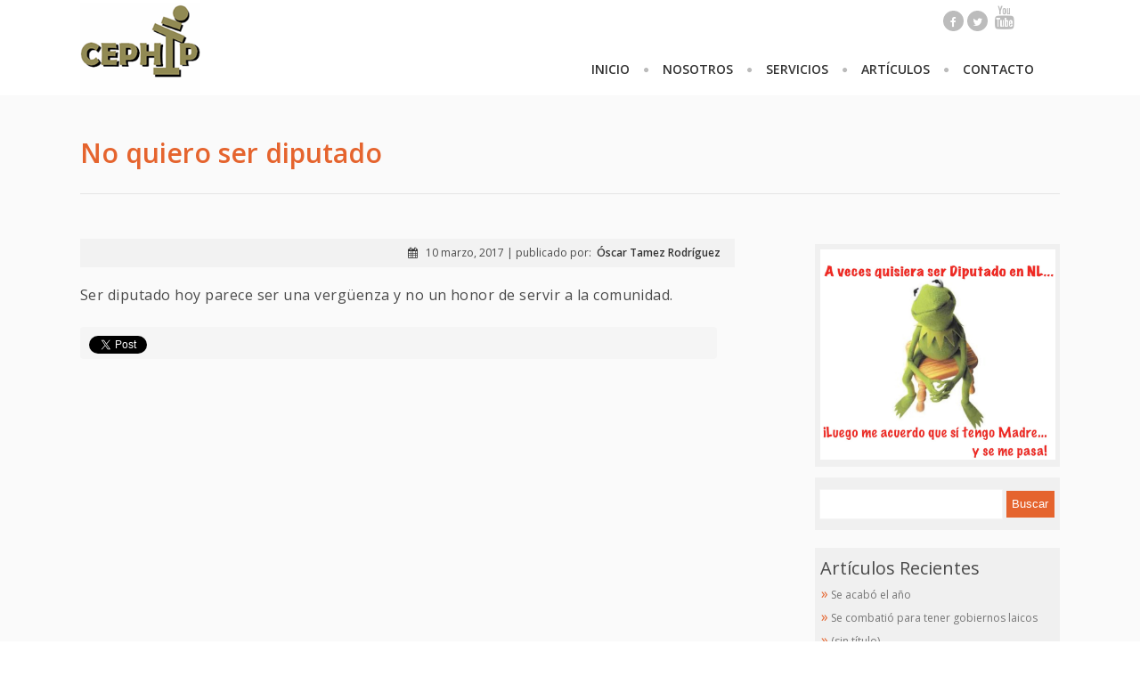

--- FILE ---
content_type: text/html; charset=UTF-8
request_url: https://estudiospoliticos.org/no-quiero-ser-diputado/
body_size: 35991
content:
<!doctype html>
<html>
<head>
<meta charset="utf-8">
<title>
No quiero ser diputado</title>
<link rel="shortcut icon" href="https://estudiospoliticos.org/wp-content/themes/cephip/favicon.ico" />
<meta name="viewport" content="width=device-width, initial-scale=1"/>
<link href='https://fonts.googleapis.com/css?family=Open+Sans:300italic,400italic,400,600,700' rel='stylesheet' type='text/css'>
<script>
  (function(i,s,o,g,r,a,m){i['GoogleAnalyticsObject']=r;i[r]=i[r]||function(){
  (i[r].q=i[r].q||[]).push(arguments)},i[r].l=1*new Date();a=s.createElement(o),
  m=s.getElementsByTagName(o)[0];a.async=1;a.src=g;m.parentNode.insertBefore(a,m)
  })(window,document,'script','//www.google-analytics.com/analytics.js','ga');

  ga('create', 'UA-65938657-1', 'auto');
  ga('send', 'pageview');

</script><meta name='robots' content='max-image-preview:large' />
<link rel='dns-prefetch' href='//ajax.googleapis.com' />
<link rel='dns-prefetch' href='//fonts.googleapis.com' />
<link rel="alternate" title="oEmbed (JSON)" type="application/json+oembed" href="https://estudiospoliticos.org/wp-json/oembed/1.0/embed?url=https%3A%2F%2Festudiospoliticos.org%2Fno-quiero-ser-diputado%2F" />
<link rel="alternate" title="oEmbed (XML)" type="text/xml+oembed" href="https://estudiospoliticos.org/wp-json/oembed/1.0/embed?url=https%3A%2F%2Festudiospoliticos.org%2Fno-quiero-ser-diputado%2F&#038;format=xml" />
<style id='wp-img-auto-sizes-contain-inline-css' type='text/css'>
img:is([sizes=auto i],[sizes^="auto," i]){contain-intrinsic-size:3000px 1500px}
/*# sourceURL=wp-img-auto-sizes-contain-inline-css */
</style>
<style id='wp-block-library-inline-css' type='text/css'>
:root{--wp-block-synced-color:#7a00df;--wp-block-synced-color--rgb:122,0,223;--wp-bound-block-color:var(--wp-block-synced-color);--wp-editor-canvas-background:#ddd;--wp-admin-theme-color:#007cba;--wp-admin-theme-color--rgb:0,124,186;--wp-admin-theme-color-darker-10:#006ba1;--wp-admin-theme-color-darker-10--rgb:0,107,160.5;--wp-admin-theme-color-darker-20:#005a87;--wp-admin-theme-color-darker-20--rgb:0,90,135;--wp-admin-border-width-focus:2px}@media (min-resolution:192dpi){:root{--wp-admin-border-width-focus:1.5px}}.wp-element-button{cursor:pointer}:root .has-very-light-gray-background-color{background-color:#eee}:root .has-very-dark-gray-background-color{background-color:#313131}:root .has-very-light-gray-color{color:#eee}:root .has-very-dark-gray-color{color:#313131}:root .has-vivid-green-cyan-to-vivid-cyan-blue-gradient-background{background:linear-gradient(135deg,#00d084,#0693e3)}:root .has-purple-crush-gradient-background{background:linear-gradient(135deg,#34e2e4,#4721fb 50%,#ab1dfe)}:root .has-hazy-dawn-gradient-background{background:linear-gradient(135deg,#faaca8,#dad0ec)}:root .has-subdued-olive-gradient-background{background:linear-gradient(135deg,#fafae1,#67a671)}:root .has-atomic-cream-gradient-background{background:linear-gradient(135deg,#fdd79a,#004a59)}:root .has-nightshade-gradient-background{background:linear-gradient(135deg,#330968,#31cdcf)}:root .has-midnight-gradient-background{background:linear-gradient(135deg,#020381,#2874fc)}:root{--wp--preset--font-size--normal:16px;--wp--preset--font-size--huge:42px}.has-regular-font-size{font-size:1em}.has-larger-font-size{font-size:2.625em}.has-normal-font-size{font-size:var(--wp--preset--font-size--normal)}.has-huge-font-size{font-size:var(--wp--preset--font-size--huge)}.has-text-align-center{text-align:center}.has-text-align-left{text-align:left}.has-text-align-right{text-align:right}.has-fit-text{white-space:nowrap!important}#end-resizable-editor-section{display:none}.aligncenter{clear:both}.items-justified-left{justify-content:flex-start}.items-justified-center{justify-content:center}.items-justified-right{justify-content:flex-end}.items-justified-space-between{justify-content:space-between}.screen-reader-text{border:0;clip-path:inset(50%);height:1px;margin:-1px;overflow:hidden;padding:0;position:absolute;width:1px;word-wrap:normal!important}.screen-reader-text:focus{background-color:#ddd;clip-path:none;color:#444;display:block;font-size:1em;height:auto;left:5px;line-height:normal;padding:15px 23px 14px;text-decoration:none;top:5px;width:auto;z-index:100000}html :where(.has-border-color){border-style:solid}html :where([style*=border-top-color]){border-top-style:solid}html :where([style*=border-right-color]){border-right-style:solid}html :where([style*=border-bottom-color]){border-bottom-style:solid}html :where([style*=border-left-color]){border-left-style:solid}html :where([style*=border-width]){border-style:solid}html :where([style*=border-top-width]){border-top-style:solid}html :where([style*=border-right-width]){border-right-style:solid}html :where([style*=border-bottom-width]){border-bottom-style:solid}html :where([style*=border-left-width]){border-left-style:solid}html :where(img[class*=wp-image-]){height:auto;max-width:100%}:where(figure){margin:0 0 1em}html :where(.is-position-sticky){--wp-admin--admin-bar--position-offset:var(--wp-admin--admin-bar--height,0px)}@media screen and (max-width:600px){html :where(.is-position-sticky){--wp-admin--admin-bar--position-offset:0px}}

/*# sourceURL=wp-block-library-inline-css */
</style><style id='global-styles-inline-css' type='text/css'>
:root{--wp--preset--aspect-ratio--square: 1;--wp--preset--aspect-ratio--4-3: 4/3;--wp--preset--aspect-ratio--3-4: 3/4;--wp--preset--aspect-ratio--3-2: 3/2;--wp--preset--aspect-ratio--2-3: 2/3;--wp--preset--aspect-ratio--16-9: 16/9;--wp--preset--aspect-ratio--9-16: 9/16;--wp--preset--color--black: #000000;--wp--preset--color--cyan-bluish-gray: #abb8c3;--wp--preset--color--white: #ffffff;--wp--preset--color--pale-pink: #f78da7;--wp--preset--color--vivid-red: #cf2e2e;--wp--preset--color--luminous-vivid-orange: #ff6900;--wp--preset--color--luminous-vivid-amber: #fcb900;--wp--preset--color--light-green-cyan: #7bdcb5;--wp--preset--color--vivid-green-cyan: #00d084;--wp--preset--color--pale-cyan-blue: #8ed1fc;--wp--preset--color--vivid-cyan-blue: #0693e3;--wp--preset--color--vivid-purple: #9b51e0;--wp--preset--gradient--vivid-cyan-blue-to-vivid-purple: linear-gradient(135deg,rgb(6,147,227) 0%,rgb(155,81,224) 100%);--wp--preset--gradient--light-green-cyan-to-vivid-green-cyan: linear-gradient(135deg,rgb(122,220,180) 0%,rgb(0,208,130) 100%);--wp--preset--gradient--luminous-vivid-amber-to-luminous-vivid-orange: linear-gradient(135deg,rgb(252,185,0) 0%,rgb(255,105,0) 100%);--wp--preset--gradient--luminous-vivid-orange-to-vivid-red: linear-gradient(135deg,rgb(255,105,0) 0%,rgb(207,46,46) 100%);--wp--preset--gradient--very-light-gray-to-cyan-bluish-gray: linear-gradient(135deg,rgb(238,238,238) 0%,rgb(169,184,195) 100%);--wp--preset--gradient--cool-to-warm-spectrum: linear-gradient(135deg,rgb(74,234,220) 0%,rgb(151,120,209) 20%,rgb(207,42,186) 40%,rgb(238,44,130) 60%,rgb(251,105,98) 80%,rgb(254,248,76) 100%);--wp--preset--gradient--blush-light-purple: linear-gradient(135deg,rgb(255,206,236) 0%,rgb(152,150,240) 100%);--wp--preset--gradient--blush-bordeaux: linear-gradient(135deg,rgb(254,205,165) 0%,rgb(254,45,45) 50%,rgb(107,0,62) 100%);--wp--preset--gradient--luminous-dusk: linear-gradient(135deg,rgb(255,203,112) 0%,rgb(199,81,192) 50%,rgb(65,88,208) 100%);--wp--preset--gradient--pale-ocean: linear-gradient(135deg,rgb(255,245,203) 0%,rgb(182,227,212) 50%,rgb(51,167,181) 100%);--wp--preset--gradient--electric-grass: linear-gradient(135deg,rgb(202,248,128) 0%,rgb(113,206,126) 100%);--wp--preset--gradient--midnight: linear-gradient(135deg,rgb(2,3,129) 0%,rgb(40,116,252) 100%);--wp--preset--font-size--small: 13px;--wp--preset--font-size--medium: 20px;--wp--preset--font-size--large: 36px;--wp--preset--font-size--x-large: 42px;--wp--preset--spacing--20: 0.44rem;--wp--preset--spacing--30: 0.67rem;--wp--preset--spacing--40: 1rem;--wp--preset--spacing--50: 1.5rem;--wp--preset--spacing--60: 2.25rem;--wp--preset--spacing--70: 3.38rem;--wp--preset--spacing--80: 5.06rem;--wp--preset--shadow--natural: 6px 6px 9px rgba(0, 0, 0, 0.2);--wp--preset--shadow--deep: 12px 12px 50px rgba(0, 0, 0, 0.4);--wp--preset--shadow--sharp: 6px 6px 0px rgba(0, 0, 0, 0.2);--wp--preset--shadow--outlined: 6px 6px 0px -3px rgb(255, 255, 255), 6px 6px rgb(0, 0, 0);--wp--preset--shadow--crisp: 6px 6px 0px rgb(0, 0, 0);}:where(.is-layout-flex){gap: 0.5em;}:where(.is-layout-grid){gap: 0.5em;}body .is-layout-flex{display: flex;}.is-layout-flex{flex-wrap: wrap;align-items: center;}.is-layout-flex > :is(*, div){margin: 0;}body .is-layout-grid{display: grid;}.is-layout-grid > :is(*, div){margin: 0;}:where(.wp-block-columns.is-layout-flex){gap: 2em;}:where(.wp-block-columns.is-layout-grid){gap: 2em;}:where(.wp-block-post-template.is-layout-flex){gap: 1.25em;}:where(.wp-block-post-template.is-layout-grid){gap: 1.25em;}.has-black-color{color: var(--wp--preset--color--black) !important;}.has-cyan-bluish-gray-color{color: var(--wp--preset--color--cyan-bluish-gray) !important;}.has-white-color{color: var(--wp--preset--color--white) !important;}.has-pale-pink-color{color: var(--wp--preset--color--pale-pink) !important;}.has-vivid-red-color{color: var(--wp--preset--color--vivid-red) !important;}.has-luminous-vivid-orange-color{color: var(--wp--preset--color--luminous-vivid-orange) !important;}.has-luminous-vivid-amber-color{color: var(--wp--preset--color--luminous-vivid-amber) !important;}.has-light-green-cyan-color{color: var(--wp--preset--color--light-green-cyan) !important;}.has-vivid-green-cyan-color{color: var(--wp--preset--color--vivid-green-cyan) !important;}.has-pale-cyan-blue-color{color: var(--wp--preset--color--pale-cyan-blue) !important;}.has-vivid-cyan-blue-color{color: var(--wp--preset--color--vivid-cyan-blue) !important;}.has-vivid-purple-color{color: var(--wp--preset--color--vivid-purple) !important;}.has-black-background-color{background-color: var(--wp--preset--color--black) !important;}.has-cyan-bluish-gray-background-color{background-color: var(--wp--preset--color--cyan-bluish-gray) !important;}.has-white-background-color{background-color: var(--wp--preset--color--white) !important;}.has-pale-pink-background-color{background-color: var(--wp--preset--color--pale-pink) !important;}.has-vivid-red-background-color{background-color: var(--wp--preset--color--vivid-red) !important;}.has-luminous-vivid-orange-background-color{background-color: var(--wp--preset--color--luminous-vivid-orange) !important;}.has-luminous-vivid-amber-background-color{background-color: var(--wp--preset--color--luminous-vivid-amber) !important;}.has-light-green-cyan-background-color{background-color: var(--wp--preset--color--light-green-cyan) !important;}.has-vivid-green-cyan-background-color{background-color: var(--wp--preset--color--vivid-green-cyan) !important;}.has-pale-cyan-blue-background-color{background-color: var(--wp--preset--color--pale-cyan-blue) !important;}.has-vivid-cyan-blue-background-color{background-color: var(--wp--preset--color--vivid-cyan-blue) !important;}.has-vivid-purple-background-color{background-color: var(--wp--preset--color--vivid-purple) !important;}.has-black-border-color{border-color: var(--wp--preset--color--black) !important;}.has-cyan-bluish-gray-border-color{border-color: var(--wp--preset--color--cyan-bluish-gray) !important;}.has-white-border-color{border-color: var(--wp--preset--color--white) !important;}.has-pale-pink-border-color{border-color: var(--wp--preset--color--pale-pink) !important;}.has-vivid-red-border-color{border-color: var(--wp--preset--color--vivid-red) !important;}.has-luminous-vivid-orange-border-color{border-color: var(--wp--preset--color--luminous-vivid-orange) !important;}.has-luminous-vivid-amber-border-color{border-color: var(--wp--preset--color--luminous-vivid-amber) !important;}.has-light-green-cyan-border-color{border-color: var(--wp--preset--color--light-green-cyan) !important;}.has-vivid-green-cyan-border-color{border-color: var(--wp--preset--color--vivid-green-cyan) !important;}.has-pale-cyan-blue-border-color{border-color: var(--wp--preset--color--pale-cyan-blue) !important;}.has-vivid-cyan-blue-border-color{border-color: var(--wp--preset--color--vivid-cyan-blue) !important;}.has-vivid-purple-border-color{border-color: var(--wp--preset--color--vivid-purple) !important;}.has-vivid-cyan-blue-to-vivid-purple-gradient-background{background: var(--wp--preset--gradient--vivid-cyan-blue-to-vivid-purple) !important;}.has-light-green-cyan-to-vivid-green-cyan-gradient-background{background: var(--wp--preset--gradient--light-green-cyan-to-vivid-green-cyan) !important;}.has-luminous-vivid-amber-to-luminous-vivid-orange-gradient-background{background: var(--wp--preset--gradient--luminous-vivid-amber-to-luminous-vivid-orange) !important;}.has-luminous-vivid-orange-to-vivid-red-gradient-background{background: var(--wp--preset--gradient--luminous-vivid-orange-to-vivid-red) !important;}.has-very-light-gray-to-cyan-bluish-gray-gradient-background{background: var(--wp--preset--gradient--very-light-gray-to-cyan-bluish-gray) !important;}.has-cool-to-warm-spectrum-gradient-background{background: var(--wp--preset--gradient--cool-to-warm-spectrum) !important;}.has-blush-light-purple-gradient-background{background: var(--wp--preset--gradient--blush-light-purple) !important;}.has-blush-bordeaux-gradient-background{background: var(--wp--preset--gradient--blush-bordeaux) !important;}.has-luminous-dusk-gradient-background{background: var(--wp--preset--gradient--luminous-dusk) !important;}.has-pale-ocean-gradient-background{background: var(--wp--preset--gradient--pale-ocean) !important;}.has-electric-grass-gradient-background{background: var(--wp--preset--gradient--electric-grass) !important;}.has-midnight-gradient-background{background: var(--wp--preset--gradient--midnight) !important;}.has-small-font-size{font-size: var(--wp--preset--font-size--small) !important;}.has-medium-font-size{font-size: var(--wp--preset--font-size--medium) !important;}.has-large-font-size{font-size: var(--wp--preset--font-size--large) !important;}.has-x-large-font-size{font-size: var(--wp--preset--font-size--x-large) !important;}
/*# sourceURL=global-styles-inline-css */
</style>

<style id='classic-theme-styles-inline-css' type='text/css'>
/*! This file is auto-generated */
.wp-block-button__link{color:#fff;background-color:#32373c;border-radius:9999px;box-shadow:none;text-decoration:none;padding:calc(.667em + 2px) calc(1.333em + 2px);font-size:1.125em}.wp-block-file__button{background:#32373c;color:#fff;text-decoration:none}
/*# sourceURL=/wp-includes/css/classic-themes.min.css */
</style>
<link rel='stylesheet' id='css_style-css' href='https://estudiospoliticos.org/wp-content/themes/cephip/style.css?ver=6.9' type='text/css' media='all' />
<link rel='stylesheet' id='css_font_awesome-css' href='https://estudiospoliticos.org/wp-content/themes/cephip/css/font-awesome.min.css?ver=6.9' type='text/css' media='all' />
<link rel='stylesheet' id='css_animate-css' href='https://estudiospoliticos.org/wp-content/themes/cephip/css/animate.css?ver=6.9' type='text/css' media='all' />
<link rel='stylesheet' id='css_jssocials-css' href='https://estudiospoliticos.org/wp-content/themes/cephip/css/jssocials.css?ver=6.9' type='text/css' media='all' />
<link rel='stylesheet' id='google-fonts-css' href='//fonts.googleapis.com/css?family=Open+Sans:300italic,400italic,400,600,700' type='text/css' media='all' />
<link rel="https://api.w.org/" href="https://estudiospoliticos.org/wp-json/" /><link rel="alternate" title="JSON" type="application/json" href="https://estudiospoliticos.org/wp-json/wp/v2/posts/424" /><link rel="icon" href="https://estudiospoliticos.org/wp-content/uploads/2016/02/image-5-e1455314983551-234x224.jpeg" sizes="32x32" />
<link rel="icon" href="https://estudiospoliticos.org/wp-content/uploads/2016/02/image-5-e1455314983551.jpeg" sizes="192x192" />
<link rel="apple-touch-icon" href="https://estudiospoliticos.org/wp-content/uploads/2016/02/image-5-e1455314983551.jpeg" />
<meta name="msapplication-TileImage" content="https://estudiospoliticos.org/wp-content/uploads/2016/02/image-5-e1455314983551.jpeg" />
</head>
<body>
<div class="wrapper">
<div class="wrapper-content">
  <div class="content">
    <div class="content-redes-sociales">
                        <p class="redes-sociales redes-sociales-header"> <a href="https://www.facebook.com/estudiospoliticos.mx/" class="ico-facebook" title="facebook" target="_blank"><em class="fa fa-facebook"></em></a> <a href="https://twitter.com/EstudiosMx" class="ico-twitter" title="Twitter" target="_blank"><em class="fa fa-twitter"></em></a> <a href="http://youtu.be/VQJqmuEnsqQ?list=PLuDkbf2zChhRchy8HmdcJdyiHUim3JgoD" class="ico-youtube" title="Youtube" target="_blank"><em class="fa fa-youtube"></em></a> </p>
    </div>
    <div class="logo"> <a href="https://estudiospoliticos.org">
            <img src="https://estudiospoliticos.org//wp-content/uploads/2015/04/logo.png" alt="CEPHIP|Centro de Estudio Políticos y de Historia Presente" title="CEPHIP|Centro de Estudio Políticos y de Historia Presente" />
            </a> </div>
    <div class="content-menu "><ul id="menu" class="menu"><li id="menu-item-18" class="menu-item menu-item-type-post_type menu-item-object-page menu-item-home menu-item-18"><a href="https://estudiospoliticos.org/">Inicio</a></li>
<li id="menu-item-19" class="menu-item menu-item-type-post_type menu-item-object-page menu-item-19"><a href="https://estudiospoliticos.org/nosotros/">Nosotros</a></li>
<li id="menu-item-51" class="menu-item menu-item-type-custom menu-item-object-custom menu-item-51"><a href="/servicios">Servicios</a></li>
<li id="menu-item-16" class="menu-item menu-item-type-post_type menu-item-object-page current_page_parent menu-item-16"><a href="https://estudiospoliticos.org/articulos/">Artículos</a></li>
<li id="menu-item-17" class="menu-item menu-item-type-post_type menu-item-object-page menu-item-17"><a href="https://estudiospoliticos.org/contacto/">Contacto</a></li>
</ul></div>    <!--end menu--> 
    
  </div>
</div>
<div class="wrapper-content bg-gray">
  <div class="content">
    <h1 class="title-page">
      No quiero ser diputado    </h1>
    <div class="content-page loop">
             <div class="date-post"><div class="right"><span class="fa fa-calendar"></span> 10 marzo, 2017 | publicado por:<span class="autor">Óscar Tamez Rodríguez</span> </div></div>
      <p>Ser diputado hoy parece ser una vergüenza y no un honor de servir a la comunidad.</p>
            <div class="share-this"> 
        <script type="text/javascript" src="http://platform.twitter.com/widgets.js"></script>
        <div class="left button-likes"> <a href="http://twitter.com/share" class="twitter-share-button" data-count="horizontal">Tweet</a> </div>
        <div class="facebook-share-button button-likes">
          <div class="fb-like" data-href="https://estudiospoliticos.org/no-quiero-ser-diputado/" data-layout="button_count" data-action="like" data-show-faces="false" data-share="false"></div>
        </div>
      </div>
      <!--end like--> 
    </div>
    <div class="sidebar">
                                    <div class="img-destacada-home"><img src="https://estudiospoliticos.org/wp-content/uploads/2017/03/IMG_0509-Editado.jpg" alt=""/></div>      <div class="widget-sidebar"><form role="search" method="get" id="searchform" class="searchform" action="https://estudiospoliticos.org/">
				<div>
					<label class="screen-reader-text" for="s">Buscar:</label>
					<input type="text" value="" name="s" id="s" />
					<input type="submit" id="searchsubmit" value="Buscar" />
				</div>
			</form></div>
		<div class="widget-sidebar">
		<h2>Artículos Recientes</h2>
		<ul>
											<li>
					<a href="https://estudiospoliticos.org/se-acabo-el-ano/">Se acabó el año</a>
									</li>
											<li>
					<a href="https://estudiospoliticos.org/se-combatio-para-tener-gobiernos-laicos/">Se combatió para tener gobiernos laicos</a>
									</li>
											<li>
					<a href="https://estudiospoliticos.org/2372-2/">(sin título)</a>
									</li>
											<li>
					<a href="https://estudiospoliticos.org/el-salario-en-mexico/">El salario en México</a>
									</li>
											<li>
					<a href="https://estudiospoliticos.org/la-nueva-revolucion-mexicana/">La nueva revolución mexicana</a>
									</li>
											<li>
					<a href="https://estudiospoliticos.org/patria-familia-y-libertad/">Patria, familia y libertad</a>
									</li>
											<li>
					<a href="https://estudiospoliticos.org/la-division-destruye-a-mexico/">La división destruye a México</a>
									</li>
					</ul>

		</div><div class="widget-sidebar"><h2>Categorías</h2>
			<ul>
					<li class="cat-item cat-item-70"><a href="https://estudiospoliticos.org/category/articulos/">Artículos</a>
<ul class='children'>
	<li class="cat-item cat-item-58"><a href="https://estudiospoliticos.org/category/articulos/para-la-historia/">Para la Historia&#8230;</a>
	<ul class='children'>
	<li class="cat-item cat-item-12"><a href="https://estudiospoliticos.org/category/articulos/para-la-historia/historia/">Historia</a>
</li>
	</ul>
</li>
	<li class="cat-item cat-item-5"><a href="https://estudiospoliticos.org/category/articulos/etica/">Ética</a>
</li>
	<li class="cat-item cat-item-24"><a href="https://estudiospoliticos.org/category/articulos/periodismo/">periodismo</a>
</li>
	<li class="cat-item cat-item-6"><a href="https://estudiospoliticos.org/category/articulos/politica/">Política</a>
</li>
</ul>
</li>
	<li class="cat-item cat-item-57"><a href="https://estudiospoliticos.org/category/memes/">Memes</a>
</li>
	<li class="cat-item cat-item-1"><a href="https://estudiospoliticos.org/category/sin-categoria/">Sin categoría</a>
</li>
			</ul>

			</div><div class="widget-sidebar"><h2>Etiquetas</h2><div class="tagcloud"><a href="https://estudiospoliticos.org/tag/4t/" class="tag-cloud-link tag-link-82 tag-link-position-1" style="font-size: 17.592592592593pt;" aria-label="#4T (10 elementos)">#4T</a>
<a href="https://estudiospoliticos.org/tag/amlo/" class="tag-cloud-link tag-link-81 tag-link-position-2" style="font-size: 22pt;" aria-label="#AMLO (23 elementos)">#AMLO</a>
<a href="https://estudiospoliticos.org/tag/coronavirus/" class="tag-cloud-link tag-link-181 tag-link-position-3" style="font-size: 17.074074074074pt;" aria-label="#Coronavirus (9 elementos)">#Coronavirus</a>
<a href="https://estudiospoliticos.org/tag/2024/" class="tag-cloud-link tag-link-141 tag-link-position-4" style="font-size: 10.333333333333pt;" aria-label="2024 (2 elementos)">2024</a>
<a href="https://estudiospoliticos.org/tag/democracia/" class="tag-cloud-link tag-link-65 tag-link-position-5" style="font-size: 15.777777777778pt;" aria-label="democracia (7 elementos)">democracia</a>
<a href="https://estudiospoliticos.org/tag/democradura/" class="tag-cloud-link tag-link-220 tag-link-position-6" style="font-size: 10.333333333333pt;" aria-label="Democradura (2 elementos)">Democradura</a>
<a href="https://estudiospoliticos.org/tag/derecha-politica/" class="tag-cloud-link tag-link-167 tag-link-position-7" style="font-size: 16.425925925926pt;" aria-label="Derecha política (8 elementos)">Derecha política</a>
<a href="https://estudiospoliticos.org/tag/epn/" class="tag-cloud-link tag-link-14 tag-link-position-8" style="font-size: 11.888888888889pt;" aria-label="EPN (3 elementos)">EPN</a>
<a href="https://estudiospoliticos.org/tag/fox/" class="tag-cloud-link tag-link-148 tag-link-position-9" style="font-size: 10.333333333333pt;" aria-label="fOX (2 elementos)">fOX</a>
<a href="https://estudiospoliticos.org/tag/gasolina/" class="tag-cloud-link tag-link-86 tag-link-position-10" style="font-size: 10.333333333333pt;" aria-label="gasolina (2 elementos)">gasolina</a>
<a href="https://estudiospoliticos.org/tag/historia-para-el-futuro/" class="tag-cloud-link tag-link-53 tag-link-position-11" style="font-size: 10.333333333333pt;" aria-label="historia para el futuro (2 elementos)">historia para el futuro</a>
<a href="https://estudiospoliticos.org/tag/historia-presente/" class="tag-cloud-link tag-link-36 tag-link-position-12" style="font-size: 17.074074074074pt;" aria-label="Historia presente (9 elementos)">Historia presente</a>
<a href="https://estudiospoliticos.org/tag/huracan-alex/" class="tag-cloud-link tag-link-16 tag-link-position-13" style="font-size: 10.333333333333pt;" aria-label="huracán Alex (2 elementos)">huracán Alex</a>
<a href="https://estudiospoliticos.org/tag/ideologias-politicas/" class="tag-cloud-link tag-link-165 tag-link-position-14" style="font-size: 15.777777777778pt;" aria-label="Ideologías Políticas (7 elementos)">Ideologías Políticas</a>
<a href="https://estudiospoliticos.org/tag/ife/" class="tag-cloud-link tag-link-113 tag-link-position-15" style="font-size: 10.333333333333pt;" aria-label="IFE (2 elementos)">IFE</a>
<a href="https://estudiospoliticos.org/tag/ine/" class="tag-cloud-link tag-link-110 tag-link-position-16" style="font-size: 10.333333333333pt;" aria-label="INE (2 elementos)">INE</a>
<a href="https://estudiospoliticos.org/tag/inegi/" class="tag-cloud-link tag-link-125 tag-link-position-17" style="font-size: 10.333333333333pt;" aria-label="INEGI (2 elementos)">INEGI</a>
<a href="https://estudiospoliticos.org/tag/izquierda-politica/" class="tag-cloud-link tag-link-166 tag-link-position-18" style="font-size: 17.074074074074pt;" aria-label="Izquierda política (9 elementos)">Izquierda política</a>
<a href="https://estudiospoliticos.org/tag/la-gaviota/" class="tag-cloud-link tag-link-79 tag-link-position-19" style="font-size: 10.333333333333pt;" aria-label="La Gaviota (2 elementos)">La Gaviota</a>
<a href="https://estudiospoliticos.org/tag/levitsky/" class="tag-cloud-link tag-link-152 tag-link-position-20" style="font-size: 8pt;" aria-label="Levitsky (1 elemento)">Levitsky</a>
<a href="https://estudiospoliticos.org/tag/lopez-obrador/" class="tag-cloud-link tag-link-92 tag-link-position-21" style="font-size: 15.12962962963pt;" aria-label="Lopez Obrador (6 elementos)">Lopez Obrador</a>
<a href="https://estudiospoliticos.org/tag/mexico/" class="tag-cloud-link tag-link-126 tag-link-position-22" style="font-size: 13.185185185185pt;" aria-label="Mexico (4 elementos)">Mexico</a>
<a href="https://estudiospoliticos.org/tag/monterrey/" class="tag-cloud-link tag-link-43 tag-link-position-23" style="font-size: 13.185185185185pt;" aria-label="Monterrey (4 elementos)">Monterrey</a>
<a href="https://estudiospoliticos.org/tag/morelos/" class="tag-cloud-link tag-link-30 tag-link-position-24" style="font-size: 10.333333333333pt;" aria-label="Morelos (2 elementos)">Morelos</a>
<a href="https://estudiospoliticos.org/tag/morena/" class="tag-cloud-link tag-link-144 tag-link-position-25" style="font-size: 10.333333333333pt;" aria-label="Morena (2 elementos)">Morena</a>
<a href="https://estudiospoliticos.org/tag/neoliberalismo/" class="tag-cloud-link tag-link-154 tag-link-position-26" style="font-size: 8pt;" aria-label="neoliberalismo (1 elemento)">neoliberalismo</a>
<a href="https://estudiospoliticos.org/tag/nuevoleon/" class="tag-cloud-link tag-link-44 tag-link-position-27" style="font-size: 10.333333333333pt;" aria-label="NuevoLeón (2 elementos)">NuevoLeón</a>
<a href="https://estudiospoliticos.org/tag/nuevo-leon/" class="tag-cloud-link tag-link-27 tag-link-position-28" style="font-size: 10.333333333333pt;" aria-label="nuevo león (2 elementos)">nuevo león</a>
<a href="https://estudiospoliticos.org/tag/oclocracia/" class="tag-cloud-link tag-link-206 tag-link-position-29" style="font-size: 10.333333333333pt;" aria-label="oclocracia (2 elementos)">oclocracia</a>
<a href="https://estudiospoliticos.org/tag/pan/" class="tag-cloud-link tag-link-145 tag-link-position-30" style="font-size: 10.333333333333pt;" aria-label="PAN (2 elementos)">PAN</a>
<a href="https://estudiospoliticos.org/tag/pemex/" class="tag-cloud-link tag-link-84 tag-link-position-31" style="font-size: 10.333333333333pt;" aria-label="PEMEX (2 elementos)">PEMEX</a>
<a href="https://estudiospoliticos.org/tag/pena-nieto/" class="tag-cloud-link tag-link-80 tag-link-position-32" style="font-size: 13.185185185185pt;" aria-label="Peña Nieto (4 elementos)">Peña Nieto</a>
<a href="https://estudiospoliticos.org/tag/plan-nacional-de-desarrollo/" class="tag-cloud-link tag-link-118 tag-link-position-33" style="font-size: 10.333333333333pt;" aria-label="Plan Nacional de Desarrollo (2 elementos)">Plan Nacional de Desarrollo</a>
<a href="https://estudiospoliticos.org/tag/pnd/" class="tag-cloud-link tag-link-119 tag-link-position-34" style="font-size: 11.888888888889pt;" aria-label="PND (3 elementos)">PND</a>
<a href="https://estudiospoliticos.org/tag/populismo/" class="tag-cloud-link tag-link-219 tag-link-position-35" style="font-size: 11.888888888889pt;" aria-label="populismo (3 elementos)">populismo</a>
<a href="https://estudiospoliticos.org/tag/presidente/" class="tag-cloud-link tag-link-93 tag-link-position-36" style="font-size: 11.888888888889pt;" aria-label="presidente (3 elementos)">presidente</a>
<a href="https://estudiospoliticos.org/tag/pri/" class="tag-cloud-link tag-link-96 tag-link-position-37" style="font-size: 11.888888888889pt;" aria-label="PRI (3 elementos)">PRI</a>
<a href="https://estudiospoliticos.org/tag/reeleccion/" class="tag-cloud-link tag-link-140 tag-link-position-38" style="font-size: 10.333333333333pt;" aria-label="Reeleccion (2 elementos)">Reeleccion</a>
<a href="https://estudiospoliticos.org/tag/reforma-educativa/" class="tag-cloud-link tag-link-78 tag-link-position-39" style="font-size: 11.888888888889pt;" aria-label="reforma educativa (3 elementos)">reforma educativa</a>
<a href="https://estudiospoliticos.org/tag/revolucionmexicana/" class="tag-cloud-link tag-link-190 tag-link-position-40" style="font-size: 10.333333333333pt;" aria-label="RevoluciónMexicana (2 elementos)">RevoluciónMexicana</a>
<a href="https://estudiospoliticos.org/tag/salinas/" class="tag-cloud-link tag-link-155 tag-link-position-41" style="font-size: 8pt;" aria-label="Salinas (1 elemento)">Salinas</a>
<a href="https://estudiospoliticos.org/tag/segunda-vuelta-electoral/" class="tag-cloud-link tag-link-75 tag-link-position-42" style="font-size: 10.333333333333pt;" aria-label="segunda vuelta electoral (2 elementos)">segunda vuelta electoral</a>
<a href="https://estudiospoliticos.org/tag/zapata/" class="tag-cloud-link tag-link-132 tag-link-position-43" style="font-size: 13.185185185185pt;" aria-label="Zapata (4 elementos)">Zapata</a>
<a href="https://estudiospoliticos.org/tag/zapatismo/" class="tag-cloud-link tag-link-133 tag-link-position-44" style="font-size: 10.333333333333pt;" aria-label="Zapatismo (2 elementos)">Zapatismo</a>
<a href="https://estudiospoliticos.org/tag/ziblatt/" class="tag-cloud-link tag-link-153 tag-link-position-45" style="font-size: 8pt;" aria-label="Ziblatt (1 elemento)">Ziblatt</a></div>
</div>      <div class="wrapper-content content-share-social">
        <div class="share-social"> 
        <div class="comparte-single"><span class="titulo-comparte"><span><i class="fa fa-share-alt-square" aria-hidden="true"></i> Compartir</span></span><div id="shareag"></div></div>
        
         </div>
      </div>
      <!-- end share--> 
      
    </div>
  </div>
</div>
<div class="wrapper-content bg-white">
  <div class="content">
    <div class="feed">
      <div class="feed-youtube">
       <h5>Videos Youtube</h5>
                          <div class="container-video">
            <p><div class="video-container"><iframe loading="lazy" title="política" width="500" height="281" src="https://www.youtube.com/embed/videoseries?list=PLuDkbf2zChhRchy8HmdcJdyiHUim3JgoD" frameborder="0" allow="accelerometer; autoplay; clipboard-write; encrypted-media; gyroscope; picture-in-picture; web-share" referrerpolicy="strict-origin-when-cross-origin" allowfullscreen></iframe></div></p>
          </div>
                                <a href="https://estudiospoliticos.org/videos-estudios-politicos/" class="masvideos">+ videos</a> 
        </div>
      <!--end youtube-->
      <div class="feed-twitter">
      <h5>Últimos Tweets</h5>
      
      


<div id="TwitterList">            <a class="twitter-timeline" data-dnt="true" href="https://twitter.com/EstudiosMx" data-widget-id="621079049188675584">Tweets por el @EstudiosMx.</a>
            <script>!function(d,s,id){var js,fjs=d.getElementsByTagName(s)[0],p=/^http:/.test(d.location)?'http':'https';if(!d.getElementById(id)){js=d.createElement(s);js.id=id;js.src=p+"://platform.twitter.com/widgets.js";fjs.parentNode.insertBefore(js,fjs);}}(document,"script","twitter-wjs");</script>
          </div>
      </div>
      <!--end twitter-->
      <div class="feed-facebook">
     
      <div id="fb-root"></div>
<script>(function(d, s, id) {
  var js, fjs = d.getElementsByTagName(s)[0];
  if (d.getElementById(id)) return;
  js = d.createElement(s); js.id = id;
  js.src = "//connect.facebook.net/es_ES/sdk.js#xfbml=1&version=v2.8";
  fjs.parentNode.insertBefore(js, fjs);
}(document, 'script', 'facebook-jssdk'));
</script>
       <div><h5>Facebook</h5></div>
        <div class="facebookList">
       <div class="fb-page" data-href="https://www.facebook.com/estudiospoliticos.mx/" data-tabs="timeline" data-height="300" data-small-header="false" data-adapt-container-width="true" data-hide-cover="true" data-show-facepile="false"><blockquote cite="https://www.facebook.com/estudiospoliticos.mx/" class="fb-xfbml-parse-ignore"><a href="https://www.facebook.com/estudiospoliticos.mx/">Políticaehistoria</a></blockquote></div>
      </div>
      </div>
      <!--end fecebook--> 
    </div>
    <!--end feed--> 
  </div>
</div>
<div class="wrapper-content bg-der">
  <div class="content">
      <p class="derechos-reservados">Centro de Estudio Políticos y de Historia Presente  |  Todos los Derechos Reservados
      2026      |  <a href="aviso-de-privacidad">Aviso de Privacidad</a> |  Designed by: <a href="http://bioxnet.com" target="_blank">bioxnet</a>
      </p>
                <p class="redes-sociales"> <a href="https://www.facebook.com/estudiospoliticos.mx/" class="ico-facebook" title="facebook" target="_blank"><em class="fa fa-facebook"></em></a> <a href="https://twitter.com/EstudiosMx" class="ico-twitter" title="Twitter" target="_blank"><em class="fa fa-twitter"></em></a> <a href="http://youtu.be/VQJqmuEnsqQ?list=PLuDkbf2zChhRchy8HmdcJdyiHUim3JgoD" class="ico-youtube" title="Youtube" target="_blank"><em class="fa fa-youtube"></em></a> </p>
  </div>
</div>
</div>
<!--end wrapper-->
<script type="speculationrules">
{"prefetch":[{"source":"document","where":{"and":[{"href_matches":"/*"},{"not":{"href_matches":["/wp-*.php","/wp-admin/*","/wp-content/uploads/*","/wp-content/*","/wp-content/plugins/*","/wp-content/themes/cephip/*","/*\\?(.+)"]}},{"not":{"selector_matches":"a[rel~=\"nofollow\"]"}},{"not":{"selector_matches":".no-prefetch, .no-prefetch a"}}]},"eagerness":"conservative"}]}
</script>
<script type="text/javascript" src="https://ajax.googleapis.com/ajax/libs/jquery/1.11.3/jquery.min.js?ver=1.11.3" id="jquery-js"></script>
<script type="text/javascript" src="https://estudiospoliticos.org/wp-content/themes/cephip/js/plugins.js?ver=1" id="js_plugins-js"></script>
<script type="text/javascript" src="https://estudiospoliticos.org/wp-content/themes/cephip/js/jssocials.min.js?ver=1" id="js_jssocials-js"></script>
<script type="text/javascript" id="js_functions-js-extra">
/* <![CDATA[ */
var site = {"theme_path":"https://estudiospoliticos.org/wp-content/themes/cephip","theme_title":"No quiero ser diputado","theme_permalink":"https://estudiospoliticos.org/no-quiero-ser-diputado/"};
//# sourceURL=js_functions-js-extra
/* ]]> */
</script>
<script type="text/javascript" src="https://estudiospoliticos.org/wp-content/themes/cephip/js/functions.js?ver=1" id="js_functions-js"></script>
</body></html>


--- FILE ---
content_type: text/css
request_url: https://estudiospoliticos.org/wp-content/themes/cephip/style.css?ver=6.9
body_size: 60403
content:
/*
Theme Name: cephip
Text Domain: cephip
Description: Design and Development by: bioxnet
Author: Bioxnet
Author URI: http://bioxnet.com/
Version: 1.0
*/
/* /////////////////////////////////////////////////////////////////////////////////*/
/* //////////////////////////// RESET //////////////////////////////////////////////*/
/* ////////////////////////////////////////////////////////////////////////////////*/
html, body, div, span, applet, object, iframe, h1, h2, h3, h4, h5, h6, p, blockquote, pre, a, abbr, acronym, address, big, cite, code, del, dfn, em, img, ins, kbd, q, s, samp, small, strike, strong, sub, sup, tt, var, b, u, i, center, dl, dt, dd, ol, ul, li, fieldset, form, label, legend, table, caption, tbody, tfoot, thead, tr, th, td, article, aside, canvas, details, embed, figure, figcaption, footer, header, hgroup, menu, nav, output, ruby, section, summary, time, mark, audio, video {
	margin: 0;
	padding: 0;
	border: 0;
	font-size: 100%;
	font: inherit;
	vertical-align: baseline;
}
article, aside, details, figcaption, figure, footer, header, hgroup, menu, nav, section {
	display: block;
}
body {
	line-height: 1;
}
ol, ul {
	list-style: none;
}
blockquote, q {
	quotes: none;
}
blockquote:before, blockquote:after, q:before, q:after {
	content: '';
	content: none;
}
table {
	border-collapse: collapse;
	border-spacing: 0;
}
/* //////////////////////////// Color Seleccion ///////////////////////////////////*/

::selection {
	background: #F27331;
	color: #fff;
}
::-moz-selection {
 background: #F27331;
 color: #fff;
}
::-webkit-selection {
 background:#F27331;
 color: #fff;
}
/* //////////////////////////// ////////////////////////////////////////////////////*/
/* //////////////////////////// MENU CSS //////////////////////////////////////////*/
/* ////////////////////////////////////////////////////////////////////////////////*/


.slicknav_menu {
	display: none;
}
 @media screen and (max-width: 1028px) {
.js .menu {
	display: none;
}
.js .slicknav_menu {
	display: block;
}
}
/*** ESSENTIAL STYLES MENU ***/

.bg-menu {
	float: left;
	width: 100%;
	margin: 0 0 0 0;
	position: relative;
	z-index: 990;
	clear: both;
	background-color: #0089e1;
	border-bottom: 5px solid #dddddd;
}
.content-menu {
	float: right;
	position: relative;
	z-index: 990;
	margin: 26px 0 0 0;
}
.menu, .menu * {
	margin: 0;
	padding: 0;
	list-style: none;
}
.menu li-menu-hide {
	display: none !important;
}
.menu li {
	position: relative;
}
.menu li.menu-hide {
	display: none;
}
.menu ul {
	position: absolute;
	display: none;
	top: 100%;
	left: 0;
	z-index: 99;
	border-top: 2px solid #e5642e;
	box-shadow: 0 3px 5px #bababa;
	box-shadow: 0 3px 5px rgba(0,0,0,0.3);
	background-color: #FFF;
}
.menu > li {
	float: left;
}
.menu li:hover > ul {
	display: none;
}
.menu li a {
	font-weight: 600;
	font-size: 14px;
	text-transform: uppercase;
	color: #333;
	padding: 10px 3px 5px 3px;
	text-decoration: none;
	zoom: 1;
	display: inline-block;
	position: relative;
}
.menu li a:hover {
	color: #e5642e;
	text-decoration: none;
	-webkit-transition: all .3s ease;
	-moz-transition: all .3s ease;
	transition: all .3s ease;
}
.menu ul ul {
	top: 0;
	left: 100%;
}
.menu > li > .parent {
	background-image: url("img/downArrow.png");
	background-repeat: no-repeat;
	background-position: right 17px;
	position: relative;
}
.menu ul {
	min-width: 8em;
	/**width: 8em;*/
	width: 21em;
}
.menu li ul li a {
	color: #7E7E7E;
	font-weight: 400;
	font-size: 14px;
	border-right: none;
	padding: 10px 0;
	text-transform: capitalize;
	white-space: pre-wrap;
	line-height: 18px;
}
.menu li ul li a:hover {
	color: #e5642e;
	padding: 10px 0 10px 3px;
	-webkit-transition: all .3s ease;
	-moz-transition: all .3s ease;
	transition: all .3s ease;
}
.menu li {
	white-space: nowrap;
 *white-space: normal;
	-webkit-transition: background .2s;
	transition: background .2s;
}
.menu li::after {
	content: "\f111";
	font-family: FontAwesome;
	font-style: normal;
	font-size: 6px;
	text-rendering: auto;
	-webkit-font-smoothing: antialiased;
	-moz-osx-font-smoothing: grayscale;
	margin: 0 13px;
	text-align: center;
	bottom: 1px;
	color: #bbbbbb;
	-webkit-transition: all 0.3s ease;
	-moz-transition: all 0.3s ease;
	transition: all 0.3s ease;
	display: inline-block;
	position: relative;
	top: -2px;
}
.menu li:last-child:after {
	content: '';
	display: inline-block;
}
.menu ul li:after {
	content: '';
	display: inline-block;
}
/*background sub menu */

.menu ul li {
	background: #FFF;
	border-bottom: 1px solid #f5f5f5;
	margin: 0 5px;
	padding: 0px 10px;
	min-width: 185px;
}
.menu ul li:last-child {
	border-bottom: 0;
}
/*background sub sub menu */
.menu ul ul li {
	background: #FFF;
	border-bottom: 1px solid #f5f5f5;
}
/*background sub sub sub menu */
.menu ul ul ul li {
	background: #5485b2;
	border-bottom: 1px solid #6D9AC3;
}
/*hover menu*/
.menu li:hover {
	-webkit-transition: none;
	transition: none;
}
/*.menu li.active {
	border-top: 3px solid #ff9800;
}
.menu li.active > a {
	color: #ff9800;
}*/
/*hover sub menu*/
.menu li li:hover {
	background: #FFF;
	opacity: 1;
	-webkit-transition: none;
	-webkit-transition: all .3s ease;
	-moz-transition: all .3s ease;
	transition: all .3s ease;
}
/*hover sub sub menu*/
.menu li li li:hover {
	background: #FFF;
	opacity: 1;
	-webkit-transition: none;
	transition: none;
}
.menu > li.hover > ul {
	left: 0;
	opacity: 1;
}
.menu li li.hover ul {
	left: 100%;
	top: 0;
}
/* //////////////////////////// ////////////////////////////////////////////////////*/
/* //////////////////////////// MENU CSS MOBIL /////////////////////////////////////*/
/* ////////////////////////////////////////////////////////////////////////////////*/

.slicknav_btn {
	position: relative;
	display: block;
	vertical-align: middle;
	float: left;
	padding: 0.438em 0.625em 0.438em 0.625em;
	line-height: 1.125em;
	cursor: pointer;
}
.slicknav_menu .slicknav_menutxt {
	display: block;
	line-height: 1.188em;
	float: right;
}
.slicknav_menu .slicknav_icon {
	background-image: url(img/DownMenu.png);
	background-repeat: no-repeat;
	background-size: 88px;
	float: right;
	width: 88px;
	height: 40px;
	border-radius: 0px;
	margin: 6px 0 2px 0;
}
.slicknav_menu .slicknav_no-text {
	margin: 0
}
.slicknav_menu .slicknav_icon-bar {
	display: block;
	width: 34px;
	margin: 8px auto;
	height: 0.18em;
	-webkit-border-radius: 0px;
	-moz-border-radius: 0px;
	border-radius: 0px;
}
.slicknav_btn .slicknav_icon-bar + .slicknav_icon-bar {
/*margin-top: 0.188em*/
}
.slicknav_nav {
	clear: both
}
.slicknav_nav ul, .slicknav_nav li {
	display: block
}
.slicknav_nav .slicknav_arrow {
	font-size: 0.8em;
	margin: 0 0 0 0.4em;
}
.slicknav_nav .slicknav_item {
	cursor: pointer;
}
.slicknav_nav .slicknav_row {
	display: block;
}
.slicknav_nav a {
	display: block
}
.slicknav_nav .slicknav_item a, .slicknav_nav .slicknav_parent-link a {
	display: inline
}
.slicknav_menu:before, .slicknav_menu:after {
	content: " ";
	display: table;
}
.slicknav_menu:after {
	clear: both
}
/* IE6/7 support */
.slicknav_menu {
*zoom: 1
}
.slicknav_menu {
	font-size: 16px;
}
/* Button */
.slicknav_btn {
	width: 96%;
	display: block;
	margin: 0 0;
	padding: 0 2% 5px 2%;
	text-decoration: none;
	background: #e5642e;
}
/* Button Text */
.slicknav_menu .slicknav_menutxt {
	color: #3A6790;
	font-weight: 300;
	margin: 14px 0 0 0;
	display: none;
}
/* Button Lines */
.slicknav_menu .slicknav_icon-bar {
	background-color: #6EA7D5;
	display: none;/* Desaparecer barras*/
}
.slicknav_menu {
	background: #D55520;
	padding: 0px;
	margin-bottom: 0px;
}
.slicknav_nav {
	color: #333;
	margin: 0;
	padding: 0;
	font-size: 0.775em;
}
.slicknav_nav, .slicknav_nav ul {
	list-style: none;
	overflow: hidden;
}
.slicknav_nav ul {
	padding: 0;
	margin: 0 0 0 20px;
}
.slicknav_nav .slicknav_row {
	padding: 15px 10px;
	margin: 2px 5px;
}
.slicknav_nav a {
	padding: 15px 10px;
	margin: 2px 5px;
	text-decoration: none;
	color: #FFF;
	text-transform: uppercase;
}
.slicknav_nav .slicknav_item a, .slicknav_nav .slicknav_parent-link a {
	padding: 0;
	margin: 0;
}
.slicknav_arrow {
	color: #FFF;
}
.slicknav_nav .slicknav_row:hover {
	background: #ccc;
	color: #fff;
}
.slicknav_nav a:hover {
	background: #ccc;
	color: #222;
}
.slicknav_nav .slicknav_txtnode {
	margin-left: 15px;
}
/* //////////////////////////////////////////////////////////////////////////////////*/
/* //////////////////////////// CSS LOOP DEFAULT ///////////////////////////////////*/
/* ////////////////////////////////////////////////////////////////////////////////*/


.loop p {
    margin: 0 0 20px 0;
    font-size: 16px;
    color: #4a4a4a;
    line-height: 32px;
    font-weight: 400;
    letter-spacing: 0.03em;
    text-align: justify;
}
.loop strong, b {
	font-weight: 600;
	color: #333;
}
.loop a {
	color: #333;
	text-decoration: none;
}
.loop a:hover {
	color: #000;
}
.loop i, em {
	font-style: italic;
}
.loop ul {
	margin: 15px 0;
	display: block;
}
.loop ul ul {
	margin: 5px 0;
	display: block;
}
.loop ul li {
	color: #717171;
	font-size: 13px;
	margin: 6px 0;
	padding: 3px 0 0 16px;
	line-height: 18px;
	background-image: url(img/bullet1.png);
	background-repeat: no-repeat;
	background-position: -6px 2px;
}
.loop ul ul li {
	color: #808080;
	margin: 5px 0;
	padding: 3px 0 0 13px;
	line-height: 18px;
	background-image: url(img/bullet2.png);
	background-repeat: no-repeat;
}
loop p img {
	max-width: 100%;
	height: auto;
}
.loop h1, h2, h3, h4, h5, h6 {
	font-weight: 600;
}
.loop h1 {
	font-size: 20px
}
.loop h2 {
	font-size: 18px
}
.loop h3 {
	font-size: 17px
}
.loop h4 {
	font-size: 16px
}
.loop h5 {
	font-size: 15px
}
.loop h6 {
	font-size: 14px
}
.alignleft, img.alignleft {
	display: inline;
	float: left;
	margin-right: 24px;
	margin-top: 4px;
	text-align: left;
}
.alignright, img.alignright {
	display: inline;
	float: right;
	margin-left: 24px;
	margin-top: 4px;
	text-align: right;
}
.aligncenter, img.aligncenter {
	clear: both;
	display: block;
	margin-left: auto;
	margin-right: auto;
	text-align: center;
}
/* //////////////////////////////////////////////////////////////////////////////////*/
/* //////////////////////////// CSS GENERAL ////////////////////////////////////////*/
/* ////////////////////////////////////////////////////////////////////////////////*/
body {
	font-family: 'Open Sans', sans-serif;
}
.wrapper {
	width: 100%;
	display: block;
	float: left;
}
.wrapper-content {
	width: 100%;
	display: block;
	float: left;
	
}
.wrapper-content-separacion {
	border-bottom: 1px dashed #eee;
}
.bg-der {
	background-color: #f5f5f5;
	padding: 18px 0;
}
.content {
	width: 1100px;
	margin: 0 auto;
	
}
.left {
	float: left;
}
.right {
	float: right;
}
.content-redes-sociales {
	width: 99%;
	display: block;
	float: left;
	padding: 7px 1% 0 0;
}
.logo {
    width: 135px;
    display: block;
    float: left;
    margin: -35px 0 0 0;
}
.logo img {
	width: 100%;
	height: 100% !important
}
.bg-content-home {
	background-color: #f5f5f5;
	padding: 50px 0;
}
.home-descripcion {
	width: 73%;
	display: block;
	float: left;
}
.loop a.home-conocenos {
	width: 15%;
	display: block;
	float: right;
	text-align: center;
	border: 2px solid #df4200;
	padding: 13px 15px;
	border-radius: 3px;
	color: #4a4a4a;
	margin: 25px 0 0 0;
}
.loop a.home-conocenos:hover {
	background-color: #df4200;
	color: #FFF;
	-webkit-transition: all .3s ease;
	-moz-transition: all .3s ease;
	transition: all .3s ease;
}
.bg-servicios-home {
	background-color: #fafafa;
	padding: 100px 0 100px 0;
}
.content-servicios-home {
	width: 60%;
	display: block;
	float: left;
}
.content-servicios-home h2 {
	color: #4a4a4a;
	font-size: 32px;
	font-weight: 600;
}
ul.servicios-home {
	width: 100%;
	display: block;
	float: left;
}
ul.servicios-home li {
	background-image: url(img/bullet-servicios.png);
	background-repeat: no-repeat;
	background-size: 26px;
	min-height: 26px;
	line-height: 26px;
	padding: 0 0 0 30px;
	margin: 24px 0 0 0;
}
ul.servicios-home li a {
	text-decoration: none;
	color: #4a4a4a;
	font-size: 14px;
	font-weight: 600;
}
ul.servicios-home li a:hover {
	color: #e5642e;
	-webkit-transition: all .3s ease;
	-moz-transition: all .3s ease;
	transition: all .3s ease;
}
.imagen-destacada {
	width: 40%;
	display: block;
	float: right;
}
.imagen-destacada img {
	width: 100%;
	height: 100% !important;
	border-radius: 4px;
}
.content-articulos-home {
	display: block;
	float: left;
	width: 100%;
	margin: 50px 0;
}
.content-articulos-home h4 {
	font-size: 22px;
	color: #4a4a4a;
	position: relative;
	margin: 0 0 18px 0;
}
.content-articulos-home h4 span {
	width: 60px;
	height: 6px;
	position: absolute;
	bottom: -18px;
	left: 0;
	background-color: #e4e4e4;
}
.content-articulos-home div#carusel {
	display: block;
	width: 100%;
	margin: -20px auto -20px auto;
	overflow: hidden;
	padding: 50px 0;
	float: left;
}
#carusel.owl-carousel .owl-controls .owl-nav {
	float: left;
	position: absolute;
	top: 0;
	right: 0;
}
#carusel.owl-carousel .owl-controls .owl-nav div {
	border-radius: 6px;
}
.content-articulos-home div#carusel .item {
	background-color: #FFF;
}
.content-articulos-home div#carusel .item div.img-destacada-home {
	width: 100%;
	float: left;
	height: 120px;
	position:relative;
}
.content-articulos-home div#carusel .item div.img-destacada-home .carousel-category {
	position: absolute;
	right: 4px;
	top: 5px;
	-webkit-box-sizing: border-box;
	-moz-box-sizing: border-box;
	box-sizing: border-box;
	padding: 7px 9px;
	background-color: #E5642E;
	font-size: 14px;
	-webkit-transition: all .3s ease;
	-moz-transition: all .3s ease;
	transition: all .3s ease;
}
.content-articulos-home div#carusel .item div.img-destacada-home .carousel-category:hover {
	background-color: #000;
}
.content-articulos-home div#carusel .item div.img-destacada-home .carousel-category a {
	height:inherit;
	color:#FFF;
	text-decoration:none;
}
.content-articulos-home div#carusel .item div.img-destacada-home a {
	display:block;
	height:120px;
	background-repeat:no-repeat;
	background-position:center center;
	background-size:cover;
}
.content-articulos-home div#carusel .item div.img-destacada-home img {
	width: 100%;
	height: auto;
}
.content-articulos-home div#carusel .item div.descripcion-articulo {
	width: 100%;
	float: right;
}
.content-articulos-home div#carusel .item div.descripcion-articulo h5 {
	font-size: 16px;
	position: relative;
	margin: 0 0 5px 0;
}
.content-articulos-home div#carusel .item div.descripcion-articulo h5 a {
	text-decoration: none;
	color: #4a4a4a;
	line-height: 18px;
	font-weight: 600;
	margin: 6px 0 0 0;
	display: block;
	font-size: 17px;
}
.content-articulos-home div#carusel .item div.descripcion-articulo p {
	font-size: 13px;
	color: #4a4a4a;
	line-height: 18px;
	font-weight: 400;
	text-align: justify;
}
.content-articulos-home div#carusel .item div.descripcion-articulo a.vermas {
	font-size: 12px;
	color: #e5642e;
	line-height: 18px;
	font-weight: 600;
	text-decoration: none;
}
a.ver-articulos {
	color: #FFF;
	text-decoration: none;
	display: block;
	float: right;
	clear: both;
	margin: 14px 0 0 0;
	font-size: 13px;
	background-color: #E5642E;
	padding: 10px;
	border-radius: 3px0;
}
a.ver-articulos:hover {
	background-color: #df4200;
	-webkit-transition: all .3s ease;
	-moz-transition: all .3s ease;
	transition: all .3s ease;
}
.date-post {
	display: block;
	background-color: #F2F2F2;
	padding: 10px;
	width: 100%;
	float: left;
	font-size: 12px;
	color: #4a4a4a;
	margin: 0 0 15px 0;
}
.date-post span.fa-calendar {
	margin: 0 6px;
	color: #333;
}
.date-post span.autor {
	margin: 0 6px;
	color: #333;
	font-weight: 600;
}
.bg-white {
	background-color: #FFF;
	padding: 30px 0;
	border-top: 12px solid #E5642E;
}
.derechos-reservados {
	display: block;
	float: left;
	color: #4a4a4a;
	font-size: 12px;
	line-height: 25px;
}
.derechos-reservados a {
	color: #4a4a4a;
	text-decoration: none;
}
.derechos-reservados a:hover {
	text-decoration: underline;
}
.redes-sociales {
	width: 120px;
	display: block;
	float: right;
}
.redes-sociales a.ico-facebook {
	width: 23px;
	height: 23px;
	line-height: 23px;
	text-align: center;
	text-decoration: none;
	display: inline-block;
	background-color: #BCBCBC;
	border-radius: 50%;
}
.redes-sociales a.ico-facebook em {
	color: #FFF;
	font-size: 12px;
}
.redes-sociales a.ico-twitter {
	width: 23px;
	height: 23px;
	line-height: 23px;
	text-align: center;
	text-decoration: none;
	display: inline-block;
	background-color: #BCBCBC;
	border-radius: 50%;
}
.redes-sociales a.ico-twitter em {
	color: #FFF;
	font-size: 12px;
}
.redes-sociales a.ico-youtube {
	width: 30px;
	height: 23px;
	line-height: 23px;
	text-align: center;
	text-decoration: none;
	display: inline-block;
	border-radius: 50%;
}
.redes-sociales a.ico-youtube em {
	color: #BCBCBC;
	font-size: 26px;
}
.content-share-social {
	background-color: #F2F2F2;
	padding: 10px 0;
	border-radius: 4px;
}
.share-social {
	float: left;
}
.share-social a {
	text-decoration: none;
}
.share-social span.share {
	color: #4a4a4a;
	font-size: 11px;
	margin: 0 0 0 10px;
}
.share-social span.share em {
	font-size: 14px;
	color: #000;
}
.share-social a span.fa-google-plus {
	background-color: #d64937;
	padding: 10px;
	border-radius: 4px;
	color: #FFF;
}
.share-social a span.fa-twitter {
	background-color: #41b7d8;
	padding: 10px;
	border-radius: 4px;
	color: #FFF;
}
.share-social a span.fa-facebook {
	background-color: #3b5997;
	padding: 10px;
	border-radius: 4px;
	color: #FFF;
}
.share-social a span.fa-pinterest-p {
	background-color: #cb2027;
	padding: 10px;
	border-radius: 4px;
	color: #FFF;
}
.share-social a span.fa-linkedin {
	background-color: #0073b2;
	padding: 10px;
	border-radius: 4px;
	color: #FFF;
}
.share-this {
	margin: 10px 0;
	padding: 10px 10px;
	background-color: #f5f5f5;
	border-radius: 4px;
}
.button-likes {
	margin: 0 15px 0 0;
}
.video-container {
	overflow: hidden;
	position: relative;
	padding-bottom: 56.25%;
	padding-top: 30px;
	height: 0;
}
.video-container embed, .video-container iframe, .video-container object {
	position: absolute;
	left: 0;
	top: 0;
	height: 100%;
	width: 100%;
}
.feed {
	width: 100%;
	display: block;
	float: left;
	margin: 30px 0 60px 0;
}
.feed-facebook {
	width: 30%;
	display: block;
	float: right;
	margin: 0 0;
	position: relative;
}
.facebookList {
    position: relative;
    margin: 0 auto;
    background-color: #f6f7f9;
    border-bottom: 5px solid #3a5897;
    width: 100%;
    float: left;
    padding: 20px 15px;
    -webkit-box-sizing: border-box;
    -moz-box-sizing: border-box;
    box-sizing: border-box;
}

.facebookList a {
	text-decoration:none;
	color:#E5642E;
}
.feed-facebook h5 {
	color: #4a4a4a;
	border-bottom: 1px solid #f5f5f5;
	padding: 0 0 15px 40px;
}
/*.feed-facebook :before {
	content: '';
	width: 100px;
	height: 4px;
	background-color: #E4E4E4;
	border-radius: 3px;
	position: absolute;
	top: -10px;
	margin-left: auto;
	margin-right: auto;
	left: 0;
	right: 0;
}*/
.feed-facebook h5:after {
	content: '\f09a';
	display: inline-block;
	font: normal normal normal 14px/1 FontAwesome;
	font-size: inherit;
	text-rendering: auto;
	-webkit-font-smoothing: antialiased;
	-moz-osx-font-smoothing: grayscale;
	transform: translate(0, 0);
	position: absolute;
	top: -10px;
	left: 0;
	width: 30px;
	height: 30px;
	line-height: 30px;
	color: #E5642E;
	text-align: center;
	border: 2px solid #E5642E;
	border-radius: 50%;
}
.feed-twitter {
	width: 30%;
	display: block;
	float: left;
	margin: 0 5%;
	position: relative;
}
.feed-twitter h5 {
	color: #4a4a4a;
	border-bottom: 1px solid #f5f5f5;
	padding: 0 0 15px 40px;
}
/*.feed-twitter:before {
	content: '';
	width: 100px;
	height: 4px;
	background-color: #E4E4E4;
	border-radius: 3px;
	position: absolute;
	top: -10px;
	margin-left: auto;
	margin-right: auto;
	left: 0;
	right: 0;
}*/

.feed-twitter h5:after {
	content: '\f099';
	display: inline-block;
	font: normal normal normal 14px/1 FontAwesome;
	font-size: inherit;
	text-rendering: auto;
	-webkit-font-smoothing: antialiased;
	-moz-osx-font-smoothing: grayscale;
	transform: translate(0, 0);
	position: absolute;
	top: -10px;
	left: 0;
	width: 30px;
	height: 30px;
	line-height: 30px;
	color: #E5642E;
	text-align: center;
	border: 2px solid #E5642E;
	border-radius: 50%;
}
#TwitterList {
    position: relative;
    margin: 0 auto;
    background-color: #f6f7f9;
    border-bottom: 5px solid #3b99e2;
    width: 100%;
    float: left;
    padding: 20px 15px;
    -webkit-box-sizing: border-box;
    -moz-box-sizing: border-box;
    box-sizing: border-box;
}
#TwitterList a {
	text-decoration:none;
	color:#E5642E;
}
#TwitterList ul {
	position: absolute;
	margin: 0;
	padding: 0;
	font-size: 12px;
}
#TwitterList ul li {
	list-style: none;
	color: #7B7B7B;
	margin: 10px 0;
	font-size: 12px;
	line-height: 16px;
	border-bottom: 1px solid #f5f5f5;
	padding: 4px 0;
}
#TwitterList ul li:last-child {
	border-bottom: 0px solid #f5f5f5;
}
#TwitterList ul li span a {
	text-decoration: none;
	color: #E5642E;
}
#TwitterList ul li div.user img {
	display:none;
}
#TwitterList ul li div.user a {
	text-decoration: none;
	color: #4a4a4a;
	font-weight: 600;
}
.feed-youtube {
	width: 30%;
	display: block;
	float: left;
	margin: 0 0;
	position: relative;
}
.feed-youtube h5 {
	color: #4a4a4a;
	border-bottom: 1px solid #f5f5f5;
	padding: 0 0 15px 40px;
}
/*.feed-youtube:before {
	content: '';
	width: 100px;
	height: 4px;
	background-color: #E4E4E4;
	border-radius: 3px;
	position: absolute;
	top: -10px;
	margin-left: auto;
	margin-right: auto;
	left: 0;
	right: 0;
}*/
.feed-youtube h5:after {
	content: '\f16a';
	display: inline-block;
	font: normal normal normal 14px/1 FontAwesome;
	font-size: inherit;
	text-rendering: auto;
	-webkit-font-smoothing: antialiased;
	-moz-osx-font-smoothing: grayscale;
	transform: translate(0, 0);
	position: absolute;
	top: -10px;
	left: 0;
	width: 30px;
	height: 30px;
	line-height: 30px;
	color: #E5642E;
	text-align: center;
	border: 2px solid #E5642E;
	border-radius: 50%;
}
a.masvideos {
	width: 60px;
	display: block;
	text-align: center;
	padding: 10px 15px;
	border-radius: 3px;
	color: #FFF;
	margin: 10px 0 0 0;
	text-decoration: none;
	font-size: 12px;
	float: left;
	background-color: #df4200;
	border: 2px solid #df4200;
}
a.masvideos:hover {
	-webkit-transition: all .3s ease;
	-moz-transition: all .3s ease;
	transition: all .3s ease;
	color: #df4200;
	background-color: #FFF;
	border: 2px solid #df4200;
}
.content-articulos-videos {
	margin: 50px 0 50px 0;
	display: block;
	width: 100%;
	float: left;
}
.container-video-blog {
	width: 46%;
	margin: 0 2% 2% 0;
	float: left;
}
.bg-gray {
	background-color: #fafafa;
	padding: 0 0 80px 0;
}
.content-page {
	width: 65%;
	display: block;
	float: left;
	padding: 0;
	margin: 40px 0 0 0;
}
.content-page-post {
	width: 74%;
	display: block;
	float: left;
}
.title-page {
    padding: 10px 0 30px 0;
    margin: 40px 0 10px 0;
    border-bottom: 1px solid #E4E4E4;
    color: #e5642e;
    font-size: 30px;
    font-weight: 600;
}
.title-page-post {
	padding: 10px 0 10px 0;
	margin: 10px 0 0 4%;
	border-bottom: 1px solid #E4E4E4;
	color: #4a4a4a;
	font-size: 26px;
	font-weight: 600;
}
.content-page-post .content-articulos-home {
	display: block;
	float: left;
	width: 100%;
	margin: 20px 0 50px 0;
}
.content-page-post .content-articulos-home ul li {
	display: block;
	float: left;
	width: 88%;
	padding: 1%;
	margin: 1% 4% 6% 4%;
	background-color: #FFF;
}
.content-page-post .content-articulos-home ul li div.img-destacada-home {
    width: 100%;
    height: 330px;
    float: left;
    max-height: none;
	position:relative;
}

.content-page-post .content-articulos-home ul li div.img-destacada-home .post-category {
    position: absolute;
    right: 4px;
    top: 5px;
    -webkit-box-sizing: border-box;
    -moz-box-sizing: border-box;
    box-sizing: border-box;
    padding: 15px 50px;
    background-color: #000;
    font-size: 14px;
    -webkit-transition: all .3s ease;
    -moz-transition: all .3s ease;
    transition: all .3s ease;
   
    font-weight: 800;
}
.content-page-post .content-articulos-home ul li div.img-destacada-home .post-category a {
	height:inherit;
	color:#FFF;
	text-decoration:none;
}


.content-page-post .content-articulos-home ul li div.img-destacada-home a {
    width: 100%;
    height: 330px;
    float: left;
	overflow:hidden;
	background-repeat:no-repeat;
	background-position:center center;
	background-size:cover;
}
.content-page-post .content-articulos-home ul li div.img-destacada-home img {
	width: 100%;
	height: auto;
	max-height: none;
}
.content-page-post .content-articulos-home ul li div.descripcion-articulo {
	width: 98%;
	float: left;
	text-align: justify;
	padding: 1%;
	border: 1px solid #f5f5f5;
	margin: 10px 0 0 0;
}

.content-page-post .content-articulos-home ul li div.descripcion-articulo h3 a {
    text-decoration: none;
    font-size: 23px;
    color: #E5642E;
    margin: 0 0 12px 0;
    display: block;
    font-weight: 700;
}
.content-page-post .content-articulos-home ul li div.descripcion-articulo p {
    font-size: 15px;
    line-height: 25px;
    color: #4a4a4a;
    letter-spacing: 0.03em;
    margin: 0 0 12px 0;
    display: block;
}
.content-page-post .content-articulos-home ul li div.descripcion-articulo a.vermas {
    font-size: 12px;
    color: #FFF;
    line-height: 18px;
    font-weight: 600;
    text-decoration: none;
    background-color: #e5642e;
    padding: 9px 32px;
    display: inline-block;
    float: right;
    margin: 5px 0 5px 0;
}
.sidebar {
	width: 25%;
	display: block;
	float: right;
	margin: 46px 0 0 0;
}
p.tel {
	width: 98%;
	display: block;
	margin: 0 0 20px 0;
	float: left;
	padding: 2%;
	background-color: #F0F0F0;
}
p.tel a {
	text-decoration: none;
	display: inline-block;
	color: #4a4a4a;
	background-image: url(img/ico-tel.png);
	background-size: 30px;
	background-repeat: no-repeat;
	padding: 0 0 0 40px;
	height: 30px;
	line-height: 30px;
	margin: 10px 0;
	font-size: 20px;
}
.sidebar .img-destacada-home {
	width: 96%;
	display: block;
	float: left;
	padding: 2% 2%;
	background-color: #F0F0F0;
	margin: 0 0 12px 0;
}
.sidebar .img-destacada-home img {
	width: 100%;
	height: 100% !important;
}
.widget-sidebar {
	width: 98%;
	display: block;
	margin: 0 0 20px 0;
	float: left;
	padding: 1%;
	background-color: #F0F0F0;
}
.widget-sidebar form {
	width: 100%;
	display: block;
	margin: 10px 0;
	float: left;
}
.widget-sidebar form div label {
	display: none;
}
.widget-sidebar form div input[type="text"] {
	border: 1px solid #f5f5f5;
	height: 30px;
	width: 74%;
	margin: 0 0 0 1%;
}
.widget-sidebar form div input[type="submit"] {
	background: #e5642e;
	border: 0;
	height: 30px;
	color: #FFF;
	width: 20%;
	cursor: pointer;
}
.widget-sidebar form div input[type="submit"]:hover {
	background: #C73E04;
}
.widget-sidebar h2 {
	font-weight: 400;
	color: #4a4a4a;
	margin: 10px 0 0 3px;
	font-size: 20px;
}
.widget-sidebar ul {
	width:100%;
	display: block;
	float: left;
	margin: 10px 0 0 0px;
}
.widget-sidebar ul li {
	margin-bottom: 10px;
	border: 0;
	width: 92%;
	float: left;
	padding: 0 0 0 15px;
	position: relative;
}
.cat-item.cat-item-1{
	display:none;
}
.widget-sidebar ul li:before {
	content: '» ';
	color: #E5642E;
	margin: 0 0 0 0;
	display: inline-block;
	position: absolute;
	top: 0px;
	left: 4px;
}
.widget-sidebar ul li a {
	font-size: 12px;
	font-weight: 400;
	color: #767676;
	text-decoration: none;
	padding: 5px 0;
	margin: 0;
	position: relative;
}
.widget-sidebar ul li a:hover {
	color: #e5642e;
	-webkit-transition: all .20s ease;
	-moz-transition: all .20s ease;
	transition: all .20s ease;
}
.widget-sidebar .tagcloud {
	padding: 10px 0;
}
.widget-sidebar .tagcloud a {
	color: #CBCBCB;
	text-decoration: none;
	display: block;
	float: left;
	border: 2px solid #CBCBCB;
	margin: 2px;
	padding: 5px 8px;
	border-radius: 2px;
}
.widget-sidebar .tagcloud a:hover {
	background-color: #e5642e;
	color: #FFF;
	border: 2px solid #e5642e;
	-webkit-transition: all .3s ease;
	-moz-transition: all .3s ease;
	transition: all .3s ease;
}
/* //////////////////////////// ////////////////////////////////////////////////////*/
/* //////////////////////////// Paginador ///////////////////////////////////////////*/
/* /////////////////////////////////////////////////////////////////////////////////*/
.paginador {
	width: 100%;
	display: block;
	float: left;
}
.navigation {
	font-size: 13px !important;
}
.navigation span.pages {
	font-weight: 400;
	color: #4a4a4a;
	margin: 0 10px 0 0;
}
.navigation span.page-numbers {
	font-weight: 400;
	color: #FFF;
	margin: 0 0 0 0;
	background-color: #E5642E;
	padding: 8px 7px;
	border: 2px solid #E5642E;
}
.navigation a.page-numbers, .navigation a.next, .navigation a.prev {
	font-weight: 300;
	color: #8e8e8e;
	text-decoration: none;
}
.navigation a.page-numbers {
	margin: 0 2px;
	font-weight: 400;
	color: #4a4a4a;
	background-color: #FFF;
	padding: 8px 7px;
	border: 2px solid #E5642E;
}
.navigation a.next {
	margin: 0 0 0 8px
}
.navigation a.prev {
	margin: 0 8px 0 0
}
.navigation a.page-numbers:hover, .navigation a.next:hover, .navigation a.prev:hover {
	color: #000;
}
.wrapper-content-header {
	border-bottom: 5px solid #E5642E;
}
/*
---------------------------------------------------------------
-------------------  CSS POSTS HOME   -------------------------
---------------------------------------------------------------
*/

.NoticiasDestacados {
	width: 638px;
	float: left;
	margin: 20px 0 30px 0;
}
.NoticiasDestacados .post {
	position:relative;
	overflow:hidden;
	-webkit-box-sizing: border-box;
	-moz-box-sizing: border-box;
	box-sizing: border-box;
}
.NoticiasDestacados .post img {
	max-width:100%;
	height:auto;
}
.NoticiasDestacados .post:nth-child(1) {
	width: 100%;
	float: left;
	height: 300px;
}
.NoticiasDestacados .post:nth-child(2) {
	width: 48%;
	float:left;
	height: 150px;
	margin: 12px 0 0 0;
}
.NoticiasDestacados .post:nth-child(3) {
	width: 48%;
	float:right;
	height: 150px;
	margin: 12px 0 0 0;
}
.NoticiasDestacados .post .post-category {
	position: absolute;
	right: 5px;
	top: 5px;
	-webkit-box-sizing: border-box;
	-moz-box-sizing: border-box;
	box-sizing: border-box;
	padding: 5px 10px;
	background-color: #FFF;
	font-size: 15px;
	font-weight:800;
	z-index:4;
	cursor:pointer;
	-webkit-transition: all .3s ease;
	-moz-transition: all .3s ease;
	transition: all .3s ease;
}
.NoticiasDestacados .post .post-category:hover {
	background-color: #000;
}
.NoticiasDestacados .post .post-category:hover a {
	color: #FFF;
}
.NoticiasDestacados .post .post-category a {
	color:#000;
	text-decoration:none;
}
.NoticiasDestacados .post .img-destacada {
	width:100%;
	height:100%;
	position:absolute;
	z-index:1;
	overflow:hidden;
	transform: scale(1);
	-moz-transform: scale(1);
	-webkit-transform: scale(1);
	-o-transform: scale(1);
	-webkit-transition: all .3s ease;
	-moz-transition: all .3s ease;
	transition: all .3s ease;
}
.NoticiasDestacados .post:hover .img-destacada {
	transform: scale(1.2);
	-moz-transform: scale(1.2);
	-webkit-transform: scale(1.2);
	-o-transform: scale(1.2);
}
.NoticiasDestacados .post .post-overlay {
	position: absolute;
	z-index: 2;
	background: -moz-linear-gradient(top, rgba(255,255,255,0) 0%, rgba(0,0,0,1) 100%);
	background: -webkit-linear-gradient(top, rgba(255,255,255,0) 0%, rgba(0,0,0,1) 100%);
	background: linear-gradient(to bottom, rgba(255,255,255,0) 0%, rgba(0,0,0,1) 100%);
 filter: progid:DXImageTransform.Microsoft.gradient( startColorstr='#00ffffff', endColorstr='#000000', GradientType=0 );
	width: 100%;
	height: 100%;
}
.NoticiasDestacados .post .hover {
	position: absolute;
	opacity:0;
	z-index: 3;
	width: 100%;
	height: 100%;
	left: 0;
	top: 0;
	-webkit-transition: all .3s ease;
	-moz-transition: all .3s ease;
	transition: all .3s ease;
	background-color: rgba(229, 100, 46,0.9);
}
.NoticiasDestacados .post:hover .hover {
	opacity:1;
}
.NoticiasDestacados .post .hover i {
	position: absolute;
	width: 66px;
	height: 66px;
	line-height: 66px;
	text-align: center;
	color: #E5642E;
	left: 50%;
	top: 68%;
	transform: translate(-50%, -50%);
	-webkit-transform: translate(-50%, -50%);
	font-size: 26px;
	background-color: #FFF;
	border-radius: 50%;
	-webkit-transition: all .5s ease;
	-moz-transition: all .5s ease;
	transition: all .5s ease;
}
.NoticiasDestacados .post:nth-child(2) .hover i, .NoticiasDestacados .post:nth-child(3) .hover i {
	width: 46px;
	height: 46px;
	line-height: 46px;
	font-size: 20px;
}
.NoticiasDestacados .post:hover .hover i {
	top: 50%;
}
.NoticiasDestacados .post .hover span {
	display:none;
}
.NoticiasDestacados .post .post-excerpt {
	position: absolute;
	z-index: 3;
	bottom: 0;
	-webkit-box-sizing: border-box;
	-moz-box-sizing: border-box;
	box-sizing: border-box;
	padding: 10px;
}
.NoticiasDestacados .post .post-excerpt .post-excerpt-title {
	color: #FFF;
	font-size: 18px;
	font-weight: 800;
	text-decoration: none;
	text-transform: uppercase;
	letter-spacing: 0.03em;
}
.NoticiasDestacados .post .post-excerpt .post-excerpt-content {
	color: #FFF;
	font-size: 12px;
	letter-spacing: 0.03em;
	line-height: 17px;
}
.Memedelasemana {
	width: 400px;
	float: right;
	margin: 20px 0 30px 0;
}
.Memedelasemana img {
	max-width: 100%;
	height: auto;
	max-height: 260px;
}
.Memedelasemana .ultimomeme {
	width: 100%;
	float: left;
	text-align: center;
	-webkit-box-shadow: inset 0 0 0 1px #f5f5f5;
	-moz-box-shadow: inset 0 0 0 1px #f5f5f5;
	box-shadow: inset 0 0 0 1px #f5f5f5;
	-webkit-box-sizing: border-box;
	-moz-box-sizing: border-box;
	box-sizing: border-box;
	padding: 0 0 20px 0;
}
.Memedelasemana .ultimomeme h3 {
	background-color: #eeeeee;
	color: #FFF;
	text-align: left;
}
.Memedelasemana .ultimomeme h3 a {
	padding: 15px 38px;
	display: inline-block;
	color: #FFF;
	text-decoration: none;
	background-color: #E5642E;
}
/*
---------------------------------------------------------------
-------------------  CSS Compartir   -------------------------
---------------------------------------------------------------
*/

.comparte {
	width: 100%;
	float: left;
	margin: 30px 0 10px 0;
	padding: 7px 20px 12px 20px;
	-webkit-box-sizing: border-box;
	-moz-box-sizing: border-box;
	box-sizing: border-box;
}
.comparte .titulo-comparte {
	display: block;
	text-align: left;
	color: #FFF;
	font-size: 13px;
	letter-spacing: 0.06em;
	background-color: #EEE;
	margin: 0 0 12px 0;
}
.comparte .titulo-comparte span {
	padding: 8px 38px;
	display: inline-block;
	color: #FFF;
	text-decoration: none;
	background-color: #E5642E;
}
.comparte .shareag {
	display:inline-block;
}
.comparte .jssocials-share-link, .comparte .jssocials-share-twitter .jssocials-share-link, .comparte .jssocials-share-facebook .jssocials-share-link, .comparte .jssocials-share-googleplus .jssocials-share-link, .comparte .jssocials-share-linkedin .jssocials-share-link, .comparte .jssocials-share-pinterest .jssocials-share-link, .comparte .jssocials-share-whatsapp .jssocials-share-link {
	background: #FFF;
	border: 3px solid #000;
	color: #000;
}
.comparte .jssocials-share-link:hover {
	color: #FFF;
}
.comparte .jssocials-share-twitter .jssocials-share-link:hover {
	background-color:#00aced;
	border: 3px solid #00aced;
}
.comparte .jssocials-share-facebook .jssocials-share-link:hover {
	background-color:#3b5998;
	border: 3px solid #3b5998;
}
.comparte .jssocials-share-googleplus .jssocials-share-link:hover {
	background-color:#dd4b39;
	border: 3px solid #dd4b39;
}
.comparte .jssocials-share-linkedin .jssocials-share-link:hover {
	background-color:#007bb6;
	border: 3px solid #007bb6;
}
.comparte .jssocials-share-pinterest .jssocials-share-link:hover {
	background-color:#cb2027;
	border: 3px solid #cb2027;
}
.comparte .jssocials-share-pinterest .jssocials-share-link:hover {
	background-color:#29a628;
	border: 3px solid #29a628;
}
/* //////////////////////////// ////////////////////////////////////////////////////*/
/* //////////////////////////// CSS FORM CONTACT 7 /////////////////////////////////*/
/* ////////////////////////////////////////////////////////////////////////////////*/
div.wpcf7 {
	margin: 10px 0 0 0;
}
div.wpcf7 .wpcf7-form {
	width: 60%;
	float: left;
}
div.wpcf7 .wpcf7-form p {
	font-size: 12px;
	font-weight: 300;
	margin: 10px 0;
	color: #8e8e8e;
}
div.wpcf7 .wpcf7-form p span {
	color: red;
}
div.wpcf7 .wpcf7-form p.label-form {
	font-size: 13px;
	font-weight: 300;
	margin: 25px 0;
	color: #8e8e8e;
}
div.wpcf7 .wpcf7-form span.wpcf7-form-control-wrap input {
	position: relative;
	height: 30px;
	width: 98%;
	border-radius: 2px;
	border: 1px solid #E7E7E7;
	padding: 0px 1%;
}
div.wpcf7 .wpcf7-form span.wpcf7-form-control-wrap input[type="radio"], div.wpcf7 .wpcf7-form span.wpcf7-form-control-wrap input[type="checkbox"] {
	position: relative;
	height: 14px;
	width: auto;
	margin: 10px 10px;
	border-radius: 2px;
	border: 1px solid #E7E7E7;
}
div.wpcf7 .wpcf7-form p span.wpcf7-list-item-label {
	color: #555555;
}
div.wpcf7 .wpcf7-form span.wpcf7-form-control-wrap input#captcha-input {
	position: relative;
	height: 30px;
	width: 100px;
	padding: 0 10px;
	border-radius: 0px;
	border: 1px solid #E7E7E7;
	background-color: rgb(255, 255, 255);
	color: #333;
	font-weight: 600;
}
#captcha-img {
	position: relative;
	top: 6px;
}
div.wpcf7 .wpcf7-form span.wpcf7-form-control-wrap textarea {
	border-radius: 5px;
	border: 1px solid #E7E7E7;
	width: 100%;
	height: 100px;
}
div.wpcf7 .wpcf7-form .wpcf7-submit {
	cursor: pointer;
	color: #FFF;
	padding: 12px 50px;
	border-radius: 3px;
	background-color: #F27331;
	font-size: 14px;
	float: left;
	border: 2px;
	margin: 0 0 30px 0;
}
div.wpcf7 .wpcf7-form .wpcf7-submit:hover {
	background-color: #CD5415;
	-webkit-transition: background-color 0.2s ease-in-out;
	-moz-transition: background-color 0.2s ease-in-out;
	-o-transition: background-color 0.2s ease-in-out;
	transition: background-color 0.2s ease-in-out;
}
div.wpcf7 .wpcf7-form span.wpcf7-not-valid-tip {
	color: #f00;
	display: block;
	font-size: 11px;
	font-weight: 400;
}
div.wpcf7 .wpcf7-form div.wpcf7-validation-errors {
	border: 1px solid #f7e700;
	font-size: 13px;
	margin: 40px 0 0 0;
	width: 100%;
	float: left;
}
div.wpcf7 .wpcf7-form div.wpcf7-mail-sent-ok {
	border: 1px solid #398f14;
	color: #B6AFAF;
	font-size: 14px;
	border-radius: 4px;
	margin: 40px 0 0 0;
	padding: 10px;
	width: 100%;
	float: left;
}
.screen-reader-response {
	display: none;
}
/*
---------------------------------------------------------------
-------------------  CSS OWL CARUSEL  -------------------------
---------------------------------------------------------------
*/

.owl-carousel .owl-controls .owl-nav {
	float: left;
}
.owl-carousel .owl-controls .owl-dots {
	float: right;
	margin: 20px 0;
}
.owl-carousel .owl-controls .owl-nav div {
	width: 30px;
	height: 30px;
	line-height: 30px;
	text-align: center;
	border: 2px solid #eeeeee;
	background-color: #eeeeee;
	color: #757575;
	font-size: 12px;
	border-radius: 18px;
	margin: 0 2px;
	display: inline-block;
}
.owl-carousel .owl-controls .owl-nav div:hover {
	color: #E5642E;
	background-color:#FFF;
	-webkit-transition: all .3s ease;
	-moz-transition: all .3s ease;
	transition: all .3s ease;
}
.owl-dots {
	float:right;
}
.owl-dots .owl-dot {
	width:8px;
	height:8px;
	border-radius:50%;
	display:inline-block;
	margin:0 4px;
	background-color:#E5642E;
	opacity:0.6;
}
.owl-dots .owl-dot.active {
	opacity:1;
	-webkit-transition: all .3s ease;
	-moz-transition: all .3s ease;
	transition: all .3s ease;
}
.owl-carousel {
	height: 100%;
}
.owl-carousel .owl-item img {
	transform-style: initial;
	height: 100%;
	object-fit: cover;
}
.owl-thumb-item img {
	width: 150px;
	height: auto;
}
.owl-thumbs {
	position: absolute;
	top: -75px;
	bottom: 0;
	margin-top: auto;
	margin-bottom: auto;
	left: 12px;
	width: 194px;
	height: 376px;
	overflow: scroll;
	text-align: center;
	padding: 10px 20px;
	background-color: rgba(255,255,255,0.4);
}
.owl-thumb-item {
	display: table-cell;
	border: none;
	background: none;
	padding: 0;
	opacity: 1;
	outline: none;
}
.owl-thumb-item.active {
	opacity: 1;
}
.label {
	position: absolute;
	top: 20px;
	right: 20px;
	background-color: #0a6cff;
	color: white;
	padding: 10px 20px;
	z-index: 5;
	text-align: center;
}
/* 
 *  Owl Carousel - Animate Plugin
 */
.owl-carousel .animated {
	-webkit-animation-duration: 1000ms;
	animation-duration: 1000ms;
	-webkit-animation-fill-mode: both;
	animation-fill-mode: both;
}
.owl-carousel .owl-animated-in {
	z-index: 0;
}
.owl-carousel .owl-animated-out {
	z-index: 1;
}
.owl-carousel .fadeOut {
	-webkit-animation-name: fadeOut;
	animation-name: fadeOut;
}
 @-webkit-keyframes fadeOut {
 0% {
 opacity: 1;
}
 100% {
 opacity: 0;
}
}
@keyframes fadeOut {
 0% {
 opacity: 1;
}
 100% {
 opacity: 0;
}
}
/* 
 * 	Owl Carousel - Auto Height Plugin
 */
.owl-height {
	-webkit-transition: height 500ms ease-in-out;
	-moz-transition: height 500ms ease-in-out;
	-ms-transition: height 500ms ease-in-out;
	-o-transition: height 500ms ease-in-out;
	transition: height 500ms ease-in-out;
}
/* 
 *  Core Owl Carousel CSS File
 */
.owl-carousel {
	display: none;
	width: 100%;
	-webkit-tap-highlight-color: transparent;
	/* position relative and z-index fix webkit rendering fonts issue */
	position: relative;
	z-index: 1;
}
.owl-carousel .owl-stage {
	position: relative;
	-ms-touch-action: pan-Y;
}
.owl-carousel .owl-stage:after {
	content: ".";
	display: block;
	clear: both;
	visibility: hidden;
	line-height: 0;
	height: 0;
}
.owl-carousel .owl-stage-outer {
	position: relative;
	overflow: hidden;
	/* fix for flashing background */
	-webkit-transform: translate3d(0px, 0px, 0px);
}
.owl-carousel .owl-controls .owl-nav .owl-prev, .owl-carousel .owl-controls .owl-nav .owl-next, .owl-carousel .owl-controls .owl-dot {
	cursor: pointer;
	cursor: hand;
	-webkit-user-select: none;
	-khtml-user-select: none;
	-moz-user-select: none;
	-ms-user-select: none;
	user-select: none;
}
.owl-carousel.owl-loaded {
	display: block;
}
.owl-carousel.owl-loading {
	opacity: 0;
	display: block;
}
.owl-carousel.owl-hidden {
	opacity: 0;
}
.owl-carousel .owl-refresh .owl-item {
	display: none;
}
.owl-carousel .owl-item {
	position: relative;
	min-height: 1px;
	float: left;
	-webkit-backface-visibility: hidden;
	-webkit-tap-highlight-color: transparent;
	-webkit-touch-callout: none;
	-webkit-user-select: none;
	-moz-user-select: none;
	-ms-user-select: none;
	user-select: none;
}
.owl-carousel .owl-item img {
	display: block;
	width: 100%;
	-webkit-transform-style: preserve-3d;
}
.owl-carousel.owl-text-select-on .owl-item {
	-webkit-user-select: auto;
	-moz-user-select: auto;
	-ms-user-select: auto;
	user-select: auto;
}
.owl-carousel .owl-grab {
	cursor: move;
	cursor: -webkit-grab;
	cursor: -o-grab;
	cursor: -ms-grab;
	cursor: grab;
}
.owl-carousel.owl-rtl {
	direction: rtl;
}
.owl-carousel.owl-rtl .owl-item {
	float: right;
}
/* No Js */
.no-js .owl-carousel {
	display: block;
}
/* 
 * 	Owl Carousel - Lazy Load Plugin
 */
.owl-carousel .owl-item .owl-lazy {
	opacity: 0;
	-webkit-transition: opacity 400ms ease;
	-moz-transition: opacity 400ms ease;
	-ms-transition: opacity 400ms ease;
	-o-transition: opacity 400ms ease;
	transition: opacity 400ms ease;
}
.owl-carousel .owl-item img {
	transform-style: preserve-3d;
}
/* 
 * 	Owl Carousel - Video Plugin
 */
.owl-carousel .owl-video-wrapper {
	position: relative;
	height: 100%;
	background: #000;
}
.owl-carousel .owl-video-play-icon {
	position: absolute;
	height: 80px;
	width: 80px;
	left: 50%;
	top: 50%;
	margin-left: -40px;
	margin-top: -40px;
	background: url("../img/owl.video.play.png") no-repeat;
	cursor: pointer;
	z-index: 1;
	-webkit-backface-visibility: hidden;
	-webkit-transition: scale 100ms ease;
	-moz-transition: scale 100ms ease;
	-ms-transition: scale 100ms ease;
	-o-transition: scale 100ms ease;
	transition: scale 100ms ease;
}
.owl-carousel .owl-video-play-icon:hover {
	-webkit-transition: scale(1.3, 1.3);
	-moz-transition: scale(1.3, 1.3);
	-ms-transition: scale(1.3, 1.3);
	-o-transition: scale(1.3, 1.3);
	transition: scale(1.3, 1.3);
}
.owl-carousel .owl-video-playing .owl-video-tn, .owl-carousel .owl-video-playing .owl-video-play-icon {
	display: none;
}
.owl-carousel .owl-video-tn {
	opacity: 0;
	height: 100%;
	background-position: center center;
	background-repeat: no-repeat;
	-webkit-background-size: contain;
	-moz-background-size: contain;
	-o-background-size: contain;
	background-size: contain;
	-webkit-transition: opacity 400ms ease;
	-moz-transition: opacity 400ms ease;
	-ms-transition: opacity 400ms ease;
	-o-transition: opacity 400ms ease;
	transition: opacity 400ms ease;
}
.owl-carousel .owl-video-frame {
	position: relative;
	z-index: 1;
}
/**/
/* //////////////////////////// ////////////////////////////////////////////////////*/
/* //////////////////////////// CSS FLEXISLIDER ////////////////////////////////////*/
/* ////////////////////////////////////////////////////////////////////////////////*/

 /* jQuery FlexSlider v2.0
 * http://www.woothemes.com/flexslider/
 *
 * Copyright 2012 WooThemes
 * Free to use under the GPLv2 license.
 * http://www.gnu.org/licenses/gpl-2.0.html
 *
 * Contributing author: Tyler Smith (@mbmufffin)
 */
.slide-title {
	position: absolute;
	bottom: -80px;
	right: 30px;
	background-color: #363636;
	text-align: center;
	padding: 10px 20px;
	border-radius: 4px;
}
.slide-title h3 {
	color: #FFF;
	font-size: 14px;
	text-transform: uppercase;
	position: relative;
	margin: 0 0 10px 0;
}
.slide-title h3 span {
	display: block;
	background-color: #df4200;
	width: 80px;
	height: 4px;
	border-radius: 1px;
	margin-left: auto;
	margin-right: auto;
	left: 0;
	right: 0;
	bottom: -10px;
	position: absolute;
}
/* Browser Resets */
.flex-container a:active, .flexslider a:active, .flex-container a:focus, .flexslider a:focus {
	outline: none;
}
.slides, .flex-control-nav, .flex-direction-nav {
	margin: 0;
	padding: 0;
	list-style: none;
}
/* FlexSlider Necessary Styles
*********************************/ 
.flexslider {
	margin: 0;
	padding: 0;
	position: relative;
	overflow: hidden;
	zoom: 1;
	border-top: 4px solid #e5642e;
}
.flexslider .slides > li {
	display: none;
	-webkit-backface-visibility: hidden;
} /* Hide the slides before the JS is loaded. Avoids image jumping */
.flexslider .slides img {
	width: 100%;
	display: block;
}
#img-single-product .flexslider .slides img {
	width: auto;
	max-width: 100%;
	height: auto;
	max-height: 200px;
	display: inline-block;
}
.flex-pauseplay span {
	text-transform: capitalize;
}
/* Clearfix for the .slides element */
.slides:after {
	content: ".";
	display: block;
	clear: both;
	visibility: hidden;
	line-height: 0;
	height: 0;
}
html[xmlns] .slides {
	display: block;
}
* html .slides {
	height: 1%;
}
/* No JavaScript Fallback */
/* If you are not using another script, such as Modernizr, make sure you
 * include js that eliminates this class on page load */
.no-js .slides > li:first-child {
	display: block;
}
/* FlexSlider Default Theme

*********************************/



.flex-viewport {
	max-height: 2000px;
	-webkit-transition: all 1s ease;
	-moz-transition: all 1s ease;
	transition: all 1s ease;
}
.loading .flex-viewport {
	max-height: 50%;
}
.loading {
	min-height: 50%;
	background: url('img/ajax-loader.gif') no-repeat center center !important;
	z-index: 100;
}
.flexslider .slides {
	zoom: 1;
	overflow: hidden;
}
.carousel li {
	margin-right: 5px
}
/* Direction Nav */
.flex-direction-nav {
*height: 0;
}
.flex-direction-nav a {
	text-decoration: none;
	display: block;
	width: 40px;
	height: 40px;
	border-radius: 20px;
	margin: -42px 0 4px;
	position: absolute;
	bootom: 0;
	z-index: 10;
	overflow: hidden;
	opacity: 0;/*opacity: 0; si quieres qu solo aparesca al pasar con el mouse*/
	cursor: pointer;
	color: rgba(0,0,0,0.8);
	text-shadow: 1px 1px 0 rgba(255,255,255,0.3);
	-webkit-transition: all .3s ease;
	-moz-transition: all .3s ease;
	transition: all .3s ease;
}
.flex-direction-nav .flex-prev {
	opacity: 0;
	top: 50%;
	left: -30px;/*left: -50px; si quieres que aparesca y se desplace desde afuera*/
	background-image: url(img/prev-slide.png);
	background-position: center center;
	background-repeat: no-repeat;
}
.flex-direction-nav .flex-next {
	top: 50%;
	opacity: 0;
	right: -30px;/*right: -50px; si quieres que aparesca y se desplace desde afuera*/
	background-image: url(img/next-slide.png);
	background-position: center center;
	background-repeat: no-repeat;
}
.flexslider:hover .flex-prev {
	opacity: 0.7;
	left: 10px;
	background-image: url(img/prev-slide.png);
	background-position: center center;
	background-repeat: no-repeat;
}
.flexslider:hover .flex-next {
	opacity: 0.7;
	right: 10px;
	background-image: url(img/next-slide.png);
	background-position: center center;
	background-repeat: no-repeat;
}
.flexslider:hover .flex-next:hover, .flexslider:hover .flex-prev:hover {
	opacity: 1;
}
.flex-direction-nav .flex-disabled {
	opacity: .0!important;
	filter: alpha(opacity=30);
	cursor: default;
}
/* Control Nav */
.flex-control-nav {
	width: 100%;
	position: absolute;
	top: -20px;
	text-align: right;
	display: block; /*desaparecer paginador inferior */
	z-index: 9999;
}
.flex-control-nav li {
	margin: 0 4px;
	display: inline-block;
	zoom: 1;
 *display: inline;
}
.flex-control-paging li a {
	width: 9px;
	height: 9px;
	display: block;
	background: #CCCCCC;
	border: 0;
	cursor: pointer;
	text-indent: 9999px;
	overflow: hidden;
	-webkit-border-radius: 0px;
	-moz-border-radius: 0px;
	-o-border-radius: 0px;
	border-radius: 0px;
}
.flex-control-paging li a:hover {
	width: 9px;
	height: 9px;
	display: block;
	background: #F27331;
	border: 0;
	cursor: pointer;
}
.flex-control-paging li a.flex-active {
	width: 9px;
	height: 9px;
	display: block;
	background: #F27331;
	border: 0;
	cursor: pointer;
	text-indent: 9999px;
	cursor: default;
}
.flex-control-thumbs {
	margin: 5px 0 0;
	position: static;
	overflow: hidden;
}
.flex-control-thumbs li {
	width: 25%;
	float: left;
	margin: 0;
}
.flex-control-thumbs img {
	width: 100%;
	display: block;
	opacity: .7;
	cursor: pointer;
}
.flex-control-thumbs img:hover {
	opacity: 1;
}
.flex-control-thumbs .flex-active {
	opacity: 1;
	cursor: default;
}
/* //////////////////////////// ////////////////////////////////////////////////////*/
/* //////////////////////////// CSS FANCYBOX ///////////////////////////////////////*/
/* ////////////////////////////////////////////////////////////////////////////////*/

/*! fancyBox v2.1.5 fancyapps.com | fancyapps.com/fancybox/#license */
.fancybox-wrap, .fancybox-skin, .fancybox-outer, .fancybox-inner, .fancybox-image, .fancybox-wrap iframe, .fancybox-wrap object, .fancybox-nav, .fancybox-nav span, .fancybox-tmp {
	padding: 0;
	margin: 0;
	border: 0;
	outline: none;
	vertical-align: top;
}
.fancybox-wrap {
	position: absolute;
	top: 0;
	left: 0;
	z-index: 8020;
}
.fancybox-skin {
	position: relative;
	background: #f9f9f9;
	color: #444;
	text-shadow: none;
	-webkit-border-radius: 4px;
	-moz-border-radius: 4px;
	border-radius: 4px;
}
.fancybox-opened {
	z-index: 8030;
}
.fancybox-opened .fancybox-skin {
	-webkit-box-shadow: 0 10px 25px rgba(0, 0, 0, 0.5);
	-moz-box-shadow: 0 10px 25px rgba(0, 0, 0, 0.5);
	box-shadow: 0 10px 25px rgba(0, 0, 0, 0.5);
}
.fancybox-outer, .fancybox-inner {
	position: relative;
}
.fancybox-inner {
	overflow: hidden;
}
.fancybox-type-iframe .fancybox-inner {
	-webkit-overflow-scrolling: touch;
}
.fancybox-error {
	color: #444;
	font: 14px/20px "Helvetica Neue", Helvetica, Arial, sans-serif;
	margin: 0;
	padding: 15px;
	white-space: nowrap;
}
.fancybox-image, .fancybox-iframe {
	display: block;
	width: 100%;
	height: 100%;
}
.fancybox-image {
	max-width: 100%;
	max-height: 100%;
}
#fancybox-loading, .fancybox-close, .fancybox-prev span, .fancybox-next span {
	background-image: url('img/fancybox_sprite.png');
}
#fancybox-loading {
	position: fixed;
	top: 50%;
	left: 50%;
	margin-top: -22px;
	margin-left: -22px;
	background-position: 0 -108px;
	opacity: 0.8;
	cursor: pointer;
	z-index: 8060;
}
#fancybox-loading div {
	width: 44px;
	height: 44px;
	background: url('img/fancybox_loading.gif') center center no-repeat;
}
.fancybox-close {
	position: absolute;
	top: -18px;
	right: -18px;
	width: 36px;
	height: 36px;
	cursor: pointer;
	z-index: 8040;
}
.fancybox-nav {
	position: absolute;
	top: 0;
	width: 40%;
	height: 100%;
	cursor: pointer;
	text-decoration: none;
	background: transparent url('img/blank.gif'); /* helps IE */
	-webkit-tap-highlight-color: rgba(0,0,0,0);
	z-index: 8040;
}
.fancybox-prev {
	left: 0;
}
.fancybox-next {
	right: 0;
}
.fancybox-nav span {
	position: absolute;
	top: 50%;
	width: 36px;
	height: 34px;
	margin-top: -18px;
	cursor: pointer;
	z-index: 8040;
	visibility: hidden;
}
.fancybox-prev span {
	left: 10px;
	background-position: 0 -36px;
}
.fancybox-next span {
	right: 10px;
	background-position: 0 -72px;
}
.fancybox-nav:hover span {
	visibility: visible;
}
.fancybox-tmp {
	position: absolute;
	top: -99999px;
	left: -99999px;
	visibility: hidden;
	max-width: 99999px;
	max-height: 99999px;
	overflow: visible !important;
}
/* Overlay helper */

.fancybox-lock {
	overflow: hidden !important;
	width: auto;
}
.fancybox-lock body {
	overflow: hidden !important;
}
.fancybox-lock-test {
	overflow-y: hidden !important;
}
.fancybox-overlay {
	position: absolute;
	top: 0;
	left: 0;
	overflow: hidden;
	display: none;
	z-index: 8010;
	background: url('img/fancybox_overlay.png');
}
.fancybox-overlay-fixed {
	position: fixed;
	bottom: 0;
	right: 0;
}
.fancybox-lock .fancybox-overlay {
	overflow: auto;
	overflow-y: scroll;
}
/* Title helper */

.fancybox-title {
	visibility: hidden;
	font: normal 13px/20px "Helvetica Neue", Helvetica, Arial, sans-serif;
	position: relative;
	text-shadow: none;
	z-index: 8050;
}
.fancybox-opened .fancybox-title {
	visibility: visible;
}
.fancybox-title-float-wrap {
	position: absolute;
	bottom: 0;
	right: 50%;
	margin-bottom: -35px;
	z-index: 8050;
	text-align: center;
}
.fancybox-title-float-wrap .child {
	display: inline-block;
	margin-right: -100%;
	padding: 2px 20px;
	background: transparent; /* Fallback for web browsers that doesn't support RGBa */
	background: rgba(0, 0, 0, 0.8);
	-webkit-border-radius: 15px;
	-moz-border-radius: 15px;
	border-radius: 15px;
	text-shadow: 0 1px 2px #222;
	color: #FFF;
	font-weight: bold;
	line-height: 24px;
	white-space: nowrap;
}
.fancybox-title-outside-wrap {
	position: relative;
	margin-top: 10px;
	color: #fff;
}
.fancybox-title-inside-wrap {
	padding-top: 10px;
}
.fancybox-title-over-wrap {
	position: absolute;
	bottom: 0;
	left: 0;
	color: #fff;
	padding: 10px;
	background: #000;
	background: rgba(0, 0, 0, .8);
}
/*thumbnail*/
#fancybox-thumbs {
	position: fixed;
	left: 0;
	width: 100%;
	overflow: hidden;
	z-index: 8050;
}
#fancybox-thumbs.bottom {
	bottom: 2px;
}
#fancybox-thumbs.top {
	top: 2px;
}
#fancybox-thumbs ul {
	position: relative;
	list-style: none;
	margin: 0;
	padding: 0;
}
#fancybox-thumbs ul li {
	float: left;
	padding: 1px;
	opacity: 0.5;
}
#fancybox-thumbs ul li.active {
	opacity: 0.75;
	padding: 0;
	border: 1px solid #fff;
}
#fancybox-thumbs ul li:hover {
	opacity: 1;
}
#fancybox-thumbs ul li a {
	display: block;
	position: relative;
	overflow: hidden;
	border: 1px solid #222;
	background: #111;
	outline: none;
}
#fancybox-thumbs ul li img {
	display: block;
	position: relative;
	border: 0;
	padding: 0;
	max-width: none;
}


/*Retina graphics!*/
 @media only screen and (-Webkit-min-device-pixel-ratio: 1.5), only screen and (-moz-min-device-pixel-ratio: 1.5), only screen and (-o-min-device-pixel-ratio: 3/2), only screen and (min-device-pixel-ratio: 1.5) {
 #fancybox-loading, .fancybox-close, .fancybox-prev span, .fancybox-next span {
 background-image: url('img/fancybox_sprite@2x.png');
 background-size: 44px 152px; /*The size of the normal image, half the size of the hi-res image*/
}
#fancybox-loading div {
 background-image: url('img/fancybox_loading@2x.gif');
 background-size: 24px 24px; /*The size of the normal image, half the size of the hi-res image*/
}
}
 @media screen and (max-width: 1025px) {
.content {
    width: 90%;
    margin: 0 5%;
    display: block;
    float: left;
}

.NoticiasDestacados {
    width: 60%;
   
}
.Memedelasemana {
    width: 35%;
   
}
.redes-sociales.redes-sociales-header {
    position: absolute;
    left: 0;
    top: 0;
    background-color: #eee;
    height: 53px;
    line-height: 53px;
    padding: 0 0 0 30px;
}
.logo {
    margin: 0 0 0 0;
}
.home-descripcion {
	width: 70%;
	margin: 0 2%;
}
.loop a.home-conocenos {
	margin: 25px 2% 0 2%;
}
.content-servicios-home {
	width: 56%;
	margin: 0 2%;
}
.imagen-destacada {
	width: 36%;
	margin: 0 2%;
}
.content-articulos-home h4 {
	margin: 0 2% 18px 2%;
}
.derechos-reservados {
	padding: 0 2%;
}
.title-page {
	padding: 10px 2% 10px 2%;
}
.content-page {
	padding: 0 2%;
}
.sidebar {
	padding: 0 2%;
}
.content-page-post {
	width: 70%;
}

}
 @media screen and (max-width: 780px) {

a.ver-articulos {
	margin: 14px 40px 0 2%;
	float: left;
}
.derechos-reservados {
	padding: 0 2%;
	text-align: center;
	margin: 0 0 20px 0;
}
div.wpcf7 .wpcf7-form {
	width: 95%;
}
.content-menu {
	display:none;
}



}
 @media screen and (max-width: 642px) {
	 
	 .NoticiasDestacados {
    width: 100%;
}
.Memedelasemana {
    width: 100%;
}
.feed-youtube {
    width: 100%;
}
.feed-twitter {
    width: 100%;
  
       margin: 50px 0 0 0;
}
.feed-facebook {
    width: 100%;
	    margin: 50px 0 0 0;
   
}
.fb-page, 
.fb-page span, 
.fb-page span iframe[style] { 
    width: 100% !important; 
}
.home-descripcion {
	width: 61%;
	margin: 0 2%;
}
.loop a.home-conocenos {
	margin: 25px 2% 0 2%;
	width: 20%;
}
.content-articulos-home ul li {
	width: 75%;
}
.content-page {
	width: 96%;
}
.sidebar {
	width: 96%;
}
.content-page-post {
	width: 100%;
}
}
 @media screen and (max-width: 482px) {
.home-descripcion {
	width: 96%;
	margin: 0 2% 20px 2%;
}
.loop a.home-conocenos {
	margin: 9px auto 0 auto;
	width: 30%;
	float: none;
	display: table
}
.content-servicios-home {
	width: 96%;
	margin: 0 2%;
}
.imagen-destacada {
	width: 96%;
	margin: 36px 2% 0 2%;
}
.content-articulos-home ul li {
	width: 94%;
}
.content-articulos-home ul li div.img-destacada-home {
	width: 20%;
}
.content-articulos-home ul li div.descripcion-articulo {
	width: 75%;
	float: right;
	text-align: justify;
}
.slide-title {
	position: relative;
	width: 94%;
	right: 0;
	padding: 10px 3%;
	bottom: 0;
}
.bg-servicios-home {
	background-color: #fafafa;
	padding: 85px 0 5px 0;
}
.content-articulos-home div#carusel .item div.img-destacada-home {
  
    height: 200px;
}
.content-articulos-home div#carusel .item div.img-destacada-home a {
   
    height: 200px;
}

.NoticiasDestacados .post:nth-child(1) {
    height: inherit;
	    margin: 50px 0 20px 0;
}
.NoticiasDestacados .post:nth-child(2), .NoticiasDestacados .post:nth-child(3) {
    height: inherit;
    margin: 0 0 20px 0;
}

.NoticiasDestacados .post .img-destacada {
   
    position: static;
}
.NoticiasDestacados .post .post-overlay {
    position: static;
	display:none;
}
.NoticiasDestacados .post .post-excerpt {
    position: static;
	    padding: 10px 0;
  
}
.NoticiasDestacados .post .post-excerpt .post-excerpt-title {
    color: #000;
  
}
.NoticiasDestacados .post .post-excerpt .post-excerpt-content {
    color: #000;
   
}

.NoticiasDestacados .post .hover {
    position: static;
    opacity: 1;
    z-index: 3;
    display: inline-block;
    width: auto;
    height: auto;
    padding: 14px 26px;
    left: 0;
    top: 0;
    -webkit-transition: all .3s ease;
    -moz-transition: all .3s ease;
    transition: all .3s ease;
    background-color: rgba(229, 100, 46,0.9);
    color: #FFF;
    text-decoration: none;
    margin: 0 0 10px 0;
    font-size: 12px;
}
.NoticiasDestacados .post .hover i{ display:none;}

.NoticiasDestacados .post .hover span {
    display: block;
}

}
 @media screen and (max-width: 322px) {
.loop a.home-conocenos {
	width: 50%;
}
.content-articulos-home ul li div.descripcion-articulo {
	width: 100%;
	float: left;
	text-align: justify;
}
.bg-servicios-home {
	background-color: #fafafa;
	padding: 85px 0 5px 0;
}


.owl-carousel .owl-controls .owl-dots {
	display: none !important;
}
.owl-carousel .owl-controls .owl-nav {
	margin: 10px 0;
}
.NoticiasDestacados .post:nth-child(2), .NoticiasDestacados .post:nth-child(3) {
    width: 100%;
  
}
}


--- FILE ---
content_type: text/javascript
request_url: https://estudiospoliticos.org/wp-content/themes/cephip/js/functions.js?ver=1
body_size: 4211
content:
/************************Menu Effect and Responsive************************/		
   $(function(){
	 $('#menu').slicknav({
		  label: 'Menu'
	  });
	  $("#menu li a").each(function() {
		  if ($(this).next().length > 0) {
			  $(this).addClass("parent");
		  };
	  })
	  $('ul#menu li ul').hide();
	  $('ul#menu li').hover(
		  function() {
			  $('ul#menu li').not($('ul', this)).stop(true);
			  $('ul', this).fadeIn(650);
			  $('ul ul', this).hide();
		  },
		  function() {
			  $('ul', this).stop(true).fadeOut(300);
		  }
	  );
  });
/****************************Menu Active*****************************/	
   $(function(){ 
		   var cambio = false;
		  $('.menu li a').each(function(index) {
			  if(this.href.trim() == window.location){
				  $(this).parent().addClass("active");
				  cambio = true;
			  }
		  });
		  if(!cambio){
			  $('.menu li:first').addClass("");
			  
		  }
		   $('ul#menu-menu-servicios-home').removeClass("menu");
		   $('ul#menu-menu-servicios-home').addClass("servicios-home");
});   

/*******************Hover*********************/	
$(function(){   
  $('.portafolio a').hover(function(){ 
        $(this).find('span.hover').stop().animate({opacity:'0.6'}, 200); 
		$(this).find('span.hover em').stop().animate({top:'100px'}, 200); 
    }, 
    function() { 
        $(this).find('span.hover').stop().animate({opacity:'0'}, 300); 
		$(this).find('span.hover em').stop().animate({top:'0px'}, 200); 
 }); 
 
 });
 
/*******************compartir*********************/				

if($('#shareag').length >0 ){
var url = site.theme_permalink;
var text = site.theme_title;

        $("#shareag").jsSocials({
            url: url,
            text: text,
			 showLabel: false,
    		 showCount: "inside",
            shares: ["twitter", "facebook", "googleplus", "linkedin", "pinterest", "whatsapp"]
        });
		
}


/************************Flexislider************************/	    
  $(function() {
	
	$('.flexslider').flexslider({
		animation: "fade",
        reverse: false,
        slideshowSpeed: 5000,
        animationSpeed: 1000,
        randomize: false,
        pauseOnAction: true,
        pauseOnHover: true,
        useCSS: false,
        touch: false,
        video: false,
        controlNav: false,
		prevText: '', 
        nextText: '' ,
        directionNav: true,
        keyboard: true,
        pausePlay: false,
		start: function(slider){
			$('body').removeClass('loading');
			 animateIn();
		},
		before: function(slider){
			animateOut()
		},
		after: function(slider){
			animateIn()
		}
	});
	
	
});

var ww = document.body.clientWidth;
$(window).bind('resize orientationchange', function() {
    ww = document.body.clientWidth;
    
});

function animateIn(){ 
 if (ww < 700) {
	$('.bg-slide-title').animate({ opacity: 1,bottom: 0}, 600, 'easeOutCirc');
	
	
} 
 else if (ww > 701) {
	 $('.slide-title').animate({ opacity: 1,bottom: 50}, 600, 'easeOutCirc');
	
	 }
}

function animateOut(){ 
     if (ww < 700) {
	$('.slide-title').animate({  opacity: 1,bottom: 0}, 600, 'easeOutCirc');
	
	
} 
 else if (ww > 701) {
	$('.slide-title').animate({  opacity: 0,bottom: -80}, 600, 'easeOutCirc');
	
	 }
	
    } 


  /************************Fancybox************************/	    
  $(function() {
  $(".fancybox").fancybox({
				padding: 0,
				openEffect : 'elastic',
				openSpeed  : 150,
				closeEffect : 'elastic',
				closeSpeed  : 150,
				closeClick : true,
			 /* helpers	: {
			
			   thumbs	: {
				width	: 100,
				height	: 100
			   }
		     }*/
  });
});

/*
---------------------------------------------------------------
------------------  JS owlCarousel  ---------------------------
---------------------------------------------------------------
*/
$(function () {
$('#carusel').owlCarousel({
    loop:true,
	autoplay: true,
	autoplayTimeout: 3000,
	autoplayHoverPause: true,
    margin:20,
	dots: true,
    nav:true,
	navText: [
         "<i class='fa fa-chevron-left'></i>",
         "<i class='fa fa-chevron-right'></i>"
         ],
    responsive:{
        0:{
            items:1
        },
		
        700:{
            items:1
        },
        900:{
            items:2
        },
		 1100:{
            items:3
        }
    }
})
});


--- FILE ---
content_type: text/plain
request_url: https://www.google-analytics.com/j/collect?v=1&_v=j102&a=3518639&t=pageview&_s=1&dl=https%3A%2F%2Festudiospoliticos.org%2Fno-quiero-ser-diputado%2F&ul=en-us%40posix&dt=No%20quiero%20ser%20diputado&sr=1280x720&vp=1280x720&_u=IEBAAEABAAAAACAAI~&jid=1060027490&gjid=793392928&cid=1360208467.1768920634&tid=UA-65938657-1&_gid=106453045.1768920634&_r=1&_slc=1&z=1478270447
body_size: -453
content:
2,cG-1HBZ5EZH38